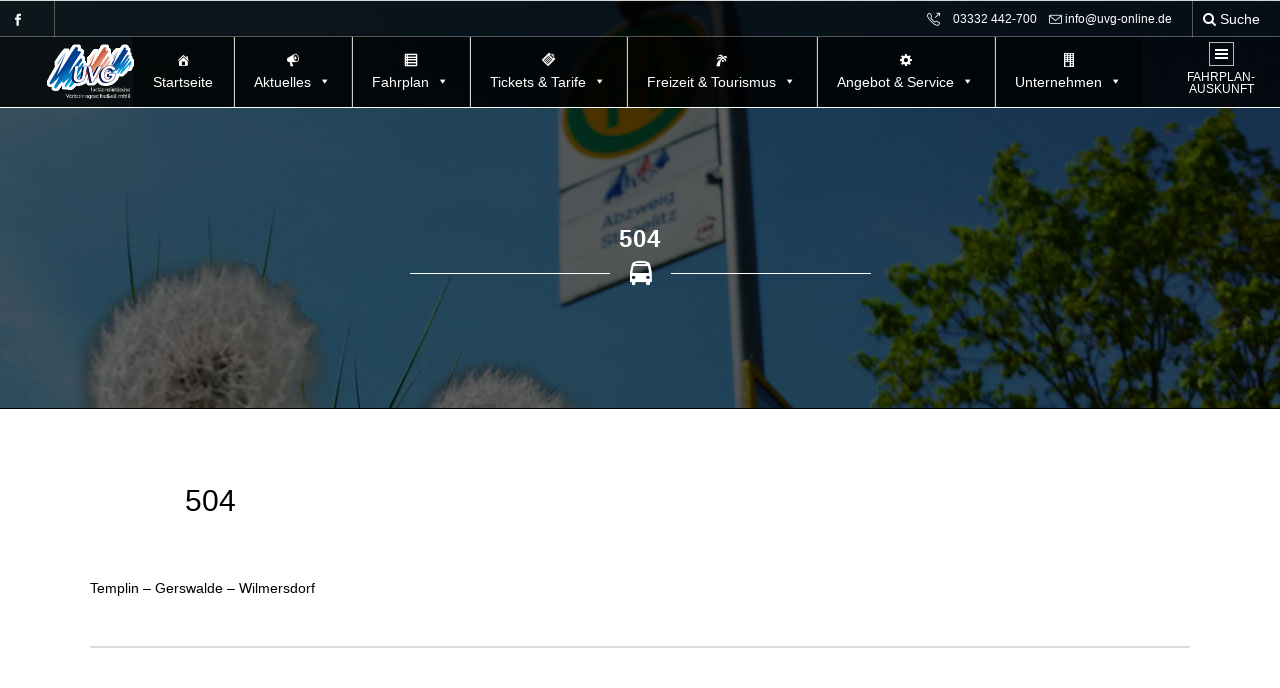

--- FILE ---
content_type: text/html; charset=UTF-8
request_url: https://uvg-online.com/504-2/
body_size: 18390
content:
<!DOCTYPE html>
<html lang="de">
<head>
    
    	
							<meta name="description" content="Uckermärkische Verkehrsgesellschaft mbH Wir bewegen Sie von A nach B">
			
							<meta name="keywords" content="verkehr, Verkehr, Personennahverkehr, Fahrzeuge, Busse, Fahrscheine, Fahrschein, Bus fahren, ÖPNV, biberbahn, erlebnisbus, event, eventticket, pvg mbh, pvg, velobus, rufbus, fahrradticket, einzelfahrschein, monatskarte, tarife, ast, wir bewegen sie, angermünde, schwedt, gartz, kraftverkehr, citaro, integro, sprinter, marketing, kontrolleure, vorne einsteigen, bvg, vbb, bbg, vgu, uvg">
			
        <meta charset="UTF-8" />
        
        <link rel="profile" href="http://gmpg.org/xfn/11" />
        <link rel="pingback" href="https://uvg-online.com/xmlrpc.php" />

		
	            <meta name="viewport" content="width=device-width,initial-scale=1,user-scalable=no">
        
	<title>504 &#8211; Uckermärkische Verkehrsgesellschaft mbH</title>
<meta name='robots' content='max-image-preview:large' />
	<style>img:is([sizes="auto" i], [sizes^="auto," i]) { contain-intrinsic-size: 3000px 1500px }</style>
	<link rel='dns-prefetch' href='//maps.googleapis.com' />
<link rel="alternate" type="application/rss+xml" title="Uckermärkische Verkehrsgesellschaft mbH &raquo; Feed" href="https://uvg-online.com/feed/" />
<link rel="alternate" type="application/rss+xml" title="Uckermärkische Verkehrsgesellschaft mbH &raquo; Kommentar-Feed" href="https://uvg-online.com/comments/feed/" />
<script type="text/javascript">
/* <![CDATA[ */
window._wpemojiSettings = {"baseUrl":"https:\/\/s.w.org\/images\/core\/emoji\/16.0.1\/72x72\/","ext":".png","svgUrl":"https:\/\/s.w.org\/images\/core\/emoji\/16.0.1\/svg\/","svgExt":".svg","source":{"concatemoji":"https:\/\/uvg-online.com\/wp-includes\/js\/wp-emoji-release.min.js?ver=6.8.3"}};
/*! This file is auto-generated */
!function(s,n){var o,i,e;function c(e){try{var t={supportTests:e,timestamp:(new Date).valueOf()};sessionStorage.setItem(o,JSON.stringify(t))}catch(e){}}function p(e,t,n){e.clearRect(0,0,e.canvas.width,e.canvas.height),e.fillText(t,0,0);var t=new Uint32Array(e.getImageData(0,0,e.canvas.width,e.canvas.height).data),a=(e.clearRect(0,0,e.canvas.width,e.canvas.height),e.fillText(n,0,0),new Uint32Array(e.getImageData(0,0,e.canvas.width,e.canvas.height).data));return t.every(function(e,t){return e===a[t]})}function u(e,t){e.clearRect(0,0,e.canvas.width,e.canvas.height),e.fillText(t,0,0);for(var n=e.getImageData(16,16,1,1),a=0;a<n.data.length;a++)if(0!==n.data[a])return!1;return!0}function f(e,t,n,a){switch(t){case"flag":return n(e,"\ud83c\udff3\ufe0f\u200d\u26a7\ufe0f","\ud83c\udff3\ufe0f\u200b\u26a7\ufe0f")?!1:!n(e,"\ud83c\udde8\ud83c\uddf6","\ud83c\udde8\u200b\ud83c\uddf6")&&!n(e,"\ud83c\udff4\udb40\udc67\udb40\udc62\udb40\udc65\udb40\udc6e\udb40\udc67\udb40\udc7f","\ud83c\udff4\u200b\udb40\udc67\u200b\udb40\udc62\u200b\udb40\udc65\u200b\udb40\udc6e\u200b\udb40\udc67\u200b\udb40\udc7f");case"emoji":return!a(e,"\ud83e\udedf")}return!1}function g(e,t,n,a){var r="undefined"!=typeof WorkerGlobalScope&&self instanceof WorkerGlobalScope?new OffscreenCanvas(300,150):s.createElement("canvas"),o=r.getContext("2d",{willReadFrequently:!0}),i=(o.textBaseline="top",o.font="600 32px Arial",{});return e.forEach(function(e){i[e]=t(o,e,n,a)}),i}function t(e){var t=s.createElement("script");t.src=e,t.defer=!0,s.head.appendChild(t)}"undefined"!=typeof Promise&&(o="wpEmojiSettingsSupports",i=["flag","emoji"],n.supports={everything:!0,everythingExceptFlag:!0},e=new Promise(function(e){s.addEventListener("DOMContentLoaded",e,{once:!0})}),new Promise(function(t){var n=function(){try{var e=JSON.parse(sessionStorage.getItem(o));if("object"==typeof e&&"number"==typeof e.timestamp&&(new Date).valueOf()<e.timestamp+604800&&"object"==typeof e.supportTests)return e.supportTests}catch(e){}return null}();if(!n){if("undefined"!=typeof Worker&&"undefined"!=typeof OffscreenCanvas&&"undefined"!=typeof URL&&URL.createObjectURL&&"undefined"!=typeof Blob)try{var e="postMessage("+g.toString()+"("+[JSON.stringify(i),f.toString(),p.toString(),u.toString()].join(",")+"));",a=new Blob([e],{type:"text/javascript"}),r=new Worker(URL.createObjectURL(a),{name:"wpTestEmojiSupports"});return void(r.onmessage=function(e){c(n=e.data),r.terminate(),t(n)})}catch(e){}c(n=g(i,f,p,u))}t(n)}).then(function(e){for(var t in e)n.supports[t]=e[t],n.supports.everything=n.supports.everything&&n.supports[t],"flag"!==t&&(n.supports.everythingExceptFlag=n.supports.everythingExceptFlag&&n.supports[t]);n.supports.everythingExceptFlag=n.supports.everythingExceptFlag&&!n.supports.flag,n.DOMReady=!1,n.readyCallback=function(){n.DOMReady=!0}}).then(function(){return e}).then(function(){var e;n.supports.everything||(n.readyCallback(),(e=n.source||{}).concatemoji?t(e.concatemoji):e.wpemoji&&e.twemoji&&(t(e.twemoji),t(e.wpemoji)))}))}((window,document),window._wpemojiSettings);
/* ]]> */
</script>
<link rel='stylesheet' id='dashicons-css' href='https://uvg-online.com/wp-includes/css/dashicons.min.css?ver=6.8.3' type='text/css' media='all' />
<link rel='stylesheet' id='admin-bar-css' href='https://uvg-online.com/wp-includes/css/admin-bar.min.css?ver=6.8.3' type='text/css' media='all' />
<style id='admin-bar-inline-css' type='text/css'>

		@media screen { html { margin-top: 32px !important; } }
		@media screen and ( max-width: 782px ) { html { margin-top: 46px !important; } }
	
@media print { #wpadminbar { display:none; } }
</style>
<link rel='stylesheet' id='pt-cv-public-style-css' href='https://uvg-online.com/wp-content/plugins/content-views-query-and-display-post-page/public/assets/css/cv.css?ver=4.2.1' type='text/css' media='all' />
<link rel='stylesheet' id='pt-cv-public-pro-style-css' href='https://uvg-online.com/wp-content/plugins/pt-content-views-pro/public/assets/css/cvpro.min.css?ver=7.2.2' type='text/css' media='all' />
<link rel='stylesheet' id='layerslider-css' href='https://uvg-online.com/wp-content/plugins/LayerSlider/assets/static/layerslider/css/layerslider.css?ver=8.1.2' type='text/css' media='all' />
<style id='wp-emoji-styles-inline-css' type='text/css'>

	img.wp-smiley, img.emoji {
		display: inline !important;
		border: none !important;
		box-shadow: none !important;
		height: 1em !important;
		width: 1em !important;
		margin: 0 0.07em !important;
		vertical-align: -0.1em !important;
		background: none !important;
		padding: 0 !important;
	}
</style>
<link rel='stylesheet' id='wp-block-library-css' href='https://uvg-online.com/wp-includes/css/dist/block-library/style.min.css?ver=6.8.3' type='text/css' media='all' />
<style id='classic-theme-styles-inline-css' type='text/css'>
/*! This file is auto-generated */
.wp-block-button__link{color:#fff;background-color:#32373c;border-radius:9999px;box-shadow:none;text-decoration:none;padding:calc(.667em + 2px) calc(1.333em + 2px);font-size:1.125em}.wp-block-file__button{background:#32373c;color:#fff;text-decoration:none}
</style>
<style id='bp-login-form-style-inline-css' type='text/css'>
.widget_bp_core_login_widget .bp-login-widget-user-avatar{float:left}.widget_bp_core_login_widget .bp-login-widget-user-links{margin-left:70px}#bp-login-widget-form label{display:block;font-weight:600;margin:15px 0 5px;width:auto}#bp-login-widget-form input[type=password],#bp-login-widget-form input[type=text]{background-color:#fafafa;border:1px solid #d6d6d6;border-radius:0;font:inherit;font-size:100%;padding:.5em;width:100%}#bp-login-widget-form .bp-login-widget-register-link,#bp-login-widget-form .login-submit{display:inline;width:-moz-fit-content;width:fit-content}#bp-login-widget-form .bp-login-widget-register-link{margin-left:1em}#bp-login-widget-form .bp-login-widget-register-link a{filter:invert(1)}#bp-login-widget-form .bp-login-widget-pwd-link{font-size:80%}

</style>
<style id='bp-primary-nav-style-inline-css' type='text/css'>
.buddypress_object_nav .bp-navs{background:#0000;clear:both;overflow:hidden}.buddypress_object_nav .bp-navs ul{margin:0;padding:0}.buddypress_object_nav .bp-navs ul li{list-style:none;margin:0}.buddypress_object_nav .bp-navs ul li a,.buddypress_object_nav .bp-navs ul li span{border:0;display:block;padding:5px 10px;text-decoration:none}.buddypress_object_nav .bp-navs ul li .count{background:#eaeaea;border:1px solid #ccc;border-radius:50%;color:#555;display:inline-block;font-size:12px;margin-left:2px;padding:3px 6px;text-align:center;vertical-align:middle}.buddypress_object_nav .bp-navs ul li a .count:empty{display:none}.buddypress_object_nav .bp-navs ul li.last select{max-width:185px}.buddypress_object_nav .bp-navs ul li.current a,.buddypress_object_nav .bp-navs ul li.selected a{color:#333;opacity:1}.buddypress_object_nav .bp-navs ul li.current a .count,.buddypress_object_nav .bp-navs ul li.selected a .count{background-color:#fff}.buddypress_object_nav .bp-navs ul li.dynamic a .count,.buddypress_object_nav .bp-navs ul li.dynamic.current a .count,.buddypress_object_nav .bp-navs ul li.dynamic.selected a .count{background-color:#5087e5;border:0;color:#fafafa}.buddypress_object_nav .bp-navs ul li.dynamic a:hover .count{background-color:#5087e5;border:0;color:#fff}.buddypress_object_nav .main-navs.dir-navs{margin-bottom:20px}.buddypress_object_nav .bp-navs.group-create-links ul li.current a{text-align:center}.buddypress_object_nav .bp-navs.group-create-links ul li:not(.current),.buddypress_object_nav .bp-navs.group-create-links ul li:not(.current) a{color:#767676}.buddypress_object_nav .bp-navs.group-create-links ul li:not(.current) a:focus,.buddypress_object_nav .bp-navs.group-create-links ul li:not(.current) a:hover{background:none;color:#555}.buddypress_object_nav .bp-navs.group-create-links ul li:not(.current) a[disabled]:focus,.buddypress_object_nav .bp-navs.group-create-links ul li:not(.current) a[disabled]:hover{color:#767676}

</style>
<style id='bp-member-style-inline-css' type='text/css'>
[data-type="bp/member"] input.components-placeholder__input{border:1px solid #757575;border-radius:2px;flex:1 1 auto;padding:6px 8px}.bp-block-member{position:relative}.bp-block-member .member-content{display:flex}.bp-block-member .user-nicename{display:block}.bp-block-member .user-nicename a{border:none;color:currentColor;text-decoration:none}.bp-block-member .bp-profile-button{width:100%}.bp-block-member .bp-profile-button a.button{bottom:10px;display:inline-block;margin:18px 0 0;position:absolute;right:0}.bp-block-member.has-cover .item-header-avatar,.bp-block-member.has-cover .member-content,.bp-block-member.has-cover .member-description{z-index:2}.bp-block-member.has-cover .member-content,.bp-block-member.has-cover .member-description{padding-top:75px}.bp-block-member.has-cover .bp-member-cover-image{background-color:#c5c5c5;background-position:top;background-repeat:no-repeat;background-size:cover;border:0;display:block;height:150px;left:0;margin:0;padding:0;position:absolute;top:0;width:100%;z-index:1}.bp-block-member img.avatar{height:auto;width:auto}.bp-block-member.avatar-none .item-header-avatar{display:none}.bp-block-member.avatar-none.has-cover{min-height:200px}.bp-block-member.avatar-full{min-height:150px}.bp-block-member.avatar-full .item-header-avatar{width:180px}.bp-block-member.avatar-thumb .member-content{align-items:center;min-height:50px}.bp-block-member.avatar-thumb .item-header-avatar{width:70px}.bp-block-member.avatar-full.has-cover{min-height:300px}.bp-block-member.avatar-full.has-cover .item-header-avatar{width:200px}.bp-block-member.avatar-full.has-cover img.avatar{background:#fffc;border:2px solid #fff;margin-left:20px}.bp-block-member.avatar-thumb.has-cover .item-header-avatar{padding-top:75px}.entry .entry-content .bp-block-member .user-nicename a{border:none;color:currentColor;text-decoration:none}

</style>
<style id='bp-members-style-inline-css' type='text/css'>
[data-type="bp/members"] .components-placeholder.is-appender{min-height:0}[data-type="bp/members"] .components-placeholder.is-appender .components-placeholder__label:empty{display:none}[data-type="bp/members"] .components-placeholder input.components-placeholder__input{border:1px solid #757575;border-radius:2px;flex:1 1 auto;padding:6px 8px}[data-type="bp/members"].avatar-none .member-description{width:calc(100% - 44px)}[data-type="bp/members"].avatar-full .member-description{width:calc(100% - 224px)}[data-type="bp/members"].avatar-thumb .member-description{width:calc(100% - 114px)}[data-type="bp/members"] .member-content{position:relative}[data-type="bp/members"] .member-content .is-right{position:absolute;right:2px;top:2px}[data-type="bp/members"] .columns-2 .member-content .member-description,[data-type="bp/members"] .columns-3 .member-content .member-description,[data-type="bp/members"] .columns-4 .member-content .member-description{padding-left:44px;width:calc(100% - 44px)}[data-type="bp/members"] .columns-3 .is-right{right:-10px}[data-type="bp/members"] .columns-4 .is-right{right:-50px}.bp-block-members.is-grid{display:flex;flex-wrap:wrap;padding:0}.bp-block-members.is-grid .member-content{margin:0 1.25em 1.25em 0;width:100%}@media(min-width:600px){.bp-block-members.columns-2 .member-content{width:calc(50% - .625em)}.bp-block-members.columns-2 .member-content:nth-child(2n){margin-right:0}.bp-block-members.columns-3 .member-content{width:calc(33.33333% - .83333em)}.bp-block-members.columns-3 .member-content:nth-child(3n){margin-right:0}.bp-block-members.columns-4 .member-content{width:calc(25% - .9375em)}.bp-block-members.columns-4 .member-content:nth-child(4n){margin-right:0}}.bp-block-members .member-content{display:flex;flex-direction:column;padding-bottom:1em;text-align:center}.bp-block-members .member-content .item-header-avatar,.bp-block-members .member-content .member-description{width:100%}.bp-block-members .member-content .item-header-avatar{margin:0 auto}.bp-block-members .member-content .item-header-avatar img.avatar{display:inline-block}@media(min-width:600px){.bp-block-members .member-content{flex-direction:row;text-align:left}.bp-block-members .member-content .item-header-avatar,.bp-block-members .member-content .member-description{width:auto}.bp-block-members .member-content .item-header-avatar{margin:0}}.bp-block-members .member-content .user-nicename{display:block}.bp-block-members .member-content .user-nicename a{border:none;color:currentColor;text-decoration:none}.bp-block-members .member-content time{color:#767676;display:block;font-size:80%}.bp-block-members.avatar-none .item-header-avatar{display:none}.bp-block-members.avatar-full{min-height:190px}.bp-block-members.avatar-full .item-header-avatar{width:180px}.bp-block-members.avatar-thumb .member-content{min-height:80px}.bp-block-members.avatar-thumb .item-header-avatar{width:70px}.bp-block-members.columns-2 .member-content,.bp-block-members.columns-3 .member-content,.bp-block-members.columns-4 .member-content{display:block;text-align:center}.bp-block-members.columns-2 .member-content .item-header-avatar,.bp-block-members.columns-3 .member-content .item-header-avatar,.bp-block-members.columns-4 .member-content .item-header-avatar{margin:0 auto}.bp-block-members img.avatar{height:auto;max-width:-moz-fit-content;max-width:fit-content;width:auto}.bp-block-members .member-content.has-activity{align-items:center}.bp-block-members .member-content.has-activity .item-header-avatar{padding-right:1em}.bp-block-members .member-content.has-activity .wp-block-quote{margin-bottom:0;text-align:left}.bp-block-members .member-content.has-activity .wp-block-quote cite a,.entry .entry-content .bp-block-members .user-nicename a{border:none;color:currentColor;text-decoration:none}

</style>
<style id='bp-dynamic-members-style-inline-css' type='text/css'>
.bp-dynamic-block-container .item-options{font-size:.5em;margin:0 0 1em;padding:1em 0}.bp-dynamic-block-container .item-options a.selected{font-weight:600}.bp-dynamic-block-container ul.item-list{list-style:none;margin:1em 0;padding-left:0}.bp-dynamic-block-container ul.item-list li{margin-bottom:1em}.bp-dynamic-block-container ul.item-list li:after,.bp-dynamic-block-container ul.item-list li:before{content:" ";display:table}.bp-dynamic-block-container ul.item-list li:after{clear:both}.bp-dynamic-block-container ul.item-list li .item-avatar{float:left;width:60px}.bp-dynamic-block-container ul.item-list li .item{margin-left:70px}

</style>
<style id='bp-online-members-style-inline-css' type='text/css'>
.widget_bp_core_whos_online_widget .avatar-block,[data-type="bp/online-members"] .avatar-block{display:flex;flex-flow:row wrap}.widget_bp_core_whos_online_widget .avatar-block img,[data-type="bp/online-members"] .avatar-block img{margin:.5em}

</style>
<style id='bp-active-members-style-inline-css' type='text/css'>
.widget_bp_core_recently_active_widget .avatar-block,[data-type="bp/active-members"] .avatar-block{display:flex;flex-flow:row wrap}.widget_bp_core_recently_active_widget .avatar-block img,[data-type="bp/active-members"] .avatar-block img{margin:.5em}

</style>
<style id='bp-latest-activities-style-inline-css' type='text/css'>
.bp-latest-activities .components-flex.components-select-control select[multiple]{height:auto;padding:0 8px}.bp-latest-activities .components-flex.components-select-control select[multiple]+.components-input-control__suffix svg{display:none}.bp-latest-activities-block a,.entry .entry-content .bp-latest-activities-block a{border:none;text-decoration:none}.bp-latest-activities-block .activity-list.item-list blockquote{border:none;padding:0}.bp-latest-activities-block .activity-list.item-list blockquote .activity-item:not(.mini){box-shadow:1px 0 4px #00000026;padding:0 1em;position:relative}.bp-latest-activities-block .activity-list.item-list blockquote .activity-item:not(.mini):after,.bp-latest-activities-block .activity-list.item-list blockquote .activity-item:not(.mini):before{border-color:#0000;border-style:solid;content:"";display:block;height:0;left:15px;position:absolute;width:0}.bp-latest-activities-block .activity-list.item-list blockquote .activity-item:not(.mini):before{border-top-color:#00000026;border-width:9px;bottom:-18px;left:14px}.bp-latest-activities-block .activity-list.item-list blockquote .activity-item:not(.mini):after{border-top-color:#fff;border-width:8px;bottom:-16px}.bp-latest-activities-block .activity-list.item-list blockquote .activity-item.mini .avatar{display:inline-block;height:20px;margin-right:2px;vertical-align:middle;width:20px}.bp-latest-activities-block .activity-list.item-list footer{align-items:center;display:flex}.bp-latest-activities-block .activity-list.item-list footer img.avatar{border:none;display:inline-block;margin-right:.5em}.bp-latest-activities-block .activity-list.item-list footer .activity-time-since{font-size:90%}.bp-latest-activities-block .widget-error{border-left:4px solid #0b80a4;box-shadow:1px 0 4px #00000026}.bp-latest-activities-block .widget-error p{padding:0 1em}

</style>
<style id='global-styles-inline-css' type='text/css'>
:root{--wp--preset--aspect-ratio--square: 1;--wp--preset--aspect-ratio--4-3: 4/3;--wp--preset--aspect-ratio--3-4: 3/4;--wp--preset--aspect-ratio--3-2: 3/2;--wp--preset--aspect-ratio--2-3: 2/3;--wp--preset--aspect-ratio--16-9: 16/9;--wp--preset--aspect-ratio--9-16: 9/16;--wp--preset--color--black: #000000;--wp--preset--color--cyan-bluish-gray: #abb8c3;--wp--preset--color--white: #ffffff;--wp--preset--color--pale-pink: #f78da7;--wp--preset--color--vivid-red: #cf2e2e;--wp--preset--color--luminous-vivid-orange: #ff6900;--wp--preset--color--luminous-vivid-amber: #fcb900;--wp--preset--color--light-green-cyan: #7bdcb5;--wp--preset--color--vivid-green-cyan: #00d084;--wp--preset--color--pale-cyan-blue: #8ed1fc;--wp--preset--color--vivid-cyan-blue: #0693e3;--wp--preset--color--vivid-purple: #9b51e0;--wp--preset--gradient--vivid-cyan-blue-to-vivid-purple: linear-gradient(135deg,rgba(6,147,227,1) 0%,rgb(155,81,224) 100%);--wp--preset--gradient--light-green-cyan-to-vivid-green-cyan: linear-gradient(135deg,rgb(122,220,180) 0%,rgb(0,208,130) 100%);--wp--preset--gradient--luminous-vivid-amber-to-luminous-vivid-orange: linear-gradient(135deg,rgba(252,185,0,1) 0%,rgba(255,105,0,1) 100%);--wp--preset--gradient--luminous-vivid-orange-to-vivid-red: linear-gradient(135deg,rgba(255,105,0,1) 0%,rgb(207,46,46) 100%);--wp--preset--gradient--very-light-gray-to-cyan-bluish-gray: linear-gradient(135deg,rgb(238,238,238) 0%,rgb(169,184,195) 100%);--wp--preset--gradient--cool-to-warm-spectrum: linear-gradient(135deg,rgb(74,234,220) 0%,rgb(151,120,209) 20%,rgb(207,42,186) 40%,rgb(238,44,130) 60%,rgb(251,105,98) 80%,rgb(254,248,76) 100%);--wp--preset--gradient--blush-light-purple: linear-gradient(135deg,rgb(255,206,236) 0%,rgb(152,150,240) 100%);--wp--preset--gradient--blush-bordeaux: linear-gradient(135deg,rgb(254,205,165) 0%,rgb(254,45,45) 50%,rgb(107,0,62) 100%);--wp--preset--gradient--luminous-dusk: linear-gradient(135deg,rgb(255,203,112) 0%,rgb(199,81,192) 50%,rgb(65,88,208) 100%);--wp--preset--gradient--pale-ocean: linear-gradient(135deg,rgb(255,245,203) 0%,rgb(182,227,212) 50%,rgb(51,167,181) 100%);--wp--preset--gradient--electric-grass: linear-gradient(135deg,rgb(202,248,128) 0%,rgb(113,206,126) 100%);--wp--preset--gradient--midnight: linear-gradient(135deg,rgb(2,3,129) 0%,rgb(40,116,252) 100%);--wp--preset--font-size--small: 13px;--wp--preset--font-size--medium: 20px;--wp--preset--font-size--large: 36px;--wp--preset--font-size--x-large: 42px;--wp--preset--spacing--20: 0.44rem;--wp--preset--spacing--30: 0.67rem;--wp--preset--spacing--40: 1rem;--wp--preset--spacing--50: 1.5rem;--wp--preset--spacing--60: 2.25rem;--wp--preset--spacing--70: 3.38rem;--wp--preset--spacing--80: 5.06rem;--wp--preset--shadow--natural: 6px 6px 9px rgba(0, 0, 0, 0.2);--wp--preset--shadow--deep: 12px 12px 50px rgba(0, 0, 0, 0.4);--wp--preset--shadow--sharp: 6px 6px 0px rgba(0, 0, 0, 0.2);--wp--preset--shadow--outlined: 6px 6px 0px -3px rgba(255, 255, 255, 1), 6px 6px rgba(0, 0, 0, 1);--wp--preset--shadow--crisp: 6px 6px 0px rgba(0, 0, 0, 1);}:where(.is-layout-flex){gap: 0.5em;}:where(.is-layout-grid){gap: 0.5em;}body .is-layout-flex{display: flex;}.is-layout-flex{flex-wrap: wrap;align-items: center;}.is-layout-flex > :is(*, div){margin: 0;}body .is-layout-grid{display: grid;}.is-layout-grid > :is(*, div){margin: 0;}:where(.wp-block-columns.is-layout-flex){gap: 2em;}:where(.wp-block-columns.is-layout-grid){gap: 2em;}:where(.wp-block-post-template.is-layout-flex){gap: 1.25em;}:where(.wp-block-post-template.is-layout-grid){gap: 1.25em;}.has-black-color{color: var(--wp--preset--color--black) !important;}.has-cyan-bluish-gray-color{color: var(--wp--preset--color--cyan-bluish-gray) !important;}.has-white-color{color: var(--wp--preset--color--white) !important;}.has-pale-pink-color{color: var(--wp--preset--color--pale-pink) !important;}.has-vivid-red-color{color: var(--wp--preset--color--vivid-red) !important;}.has-luminous-vivid-orange-color{color: var(--wp--preset--color--luminous-vivid-orange) !important;}.has-luminous-vivid-amber-color{color: var(--wp--preset--color--luminous-vivid-amber) !important;}.has-light-green-cyan-color{color: var(--wp--preset--color--light-green-cyan) !important;}.has-vivid-green-cyan-color{color: var(--wp--preset--color--vivid-green-cyan) !important;}.has-pale-cyan-blue-color{color: var(--wp--preset--color--pale-cyan-blue) !important;}.has-vivid-cyan-blue-color{color: var(--wp--preset--color--vivid-cyan-blue) !important;}.has-vivid-purple-color{color: var(--wp--preset--color--vivid-purple) !important;}.has-black-background-color{background-color: var(--wp--preset--color--black) !important;}.has-cyan-bluish-gray-background-color{background-color: var(--wp--preset--color--cyan-bluish-gray) !important;}.has-white-background-color{background-color: var(--wp--preset--color--white) !important;}.has-pale-pink-background-color{background-color: var(--wp--preset--color--pale-pink) !important;}.has-vivid-red-background-color{background-color: var(--wp--preset--color--vivid-red) !important;}.has-luminous-vivid-orange-background-color{background-color: var(--wp--preset--color--luminous-vivid-orange) !important;}.has-luminous-vivid-amber-background-color{background-color: var(--wp--preset--color--luminous-vivid-amber) !important;}.has-light-green-cyan-background-color{background-color: var(--wp--preset--color--light-green-cyan) !important;}.has-vivid-green-cyan-background-color{background-color: var(--wp--preset--color--vivid-green-cyan) !important;}.has-pale-cyan-blue-background-color{background-color: var(--wp--preset--color--pale-cyan-blue) !important;}.has-vivid-cyan-blue-background-color{background-color: var(--wp--preset--color--vivid-cyan-blue) !important;}.has-vivid-purple-background-color{background-color: var(--wp--preset--color--vivid-purple) !important;}.has-black-border-color{border-color: var(--wp--preset--color--black) !important;}.has-cyan-bluish-gray-border-color{border-color: var(--wp--preset--color--cyan-bluish-gray) !important;}.has-white-border-color{border-color: var(--wp--preset--color--white) !important;}.has-pale-pink-border-color{border-color: var(--wp--preset--color--pale-pink) !important;}.has-vivid-red-border-color{border-color: var(--wp--preset--color--vivid-red) !important;}.has-luminous-vivid-orange-border-color{border-color: var(--wp--preset--color--luminous-vivid-orange) !important;}.has-luminous-vivid-amber-border-color{border-color: var(--wp--preset--color--luminous-vivid-amber) !important;}.has-light-green-cyan-border-color{border-color: var(--wp--preset--color--light-green-cyan) !important;}.has-vivid-green-cyan-border-color{border-color: var(--wp--preset--color--vivid-green-cyan) !important;}.has-pale-cyan-blue-border-color{border-color: var(--wp--preset--color--pale-cyan-blue) !important;}.has-vivid-cyan-blue-border-color{border-color: var(--wp--preset--color--vivid-cyan-blue) !important;}.has-vivid-purple-border-color{border-color: var(--wp--preset--color--vivid-purple) !important;}.has-vivid-cyan-blue-to-vivid-purple-gradient-background{background: var(--wp--preset--gradient--vivid-cyan-blue-to-vivid-purple) !important;}.has-light-green-cyan-to-vivid-green-cyan-gradient-background{background: var(--wp--preset--gradient--light-green-cyan-to-vivid-green-cyan) !important;}.has-luminous-vivid-amber-to-luminous-vivid-orange-gradient-background{background: var(--wp--preset--gradient--luminous-vivid-amber-to-luminous-vivid-orange) !important;}.has-luminous-vivid-orange-to-vivid-red-gradient-background{background: var(--wp--preset--gradient--luminous-vivid-orange-to-vivid-red) !important;}.has-very-light-gray-to-cyan-bluish-gray-gradient-background{background: var(--wp--preset--gradient--very-light-gray-to-cyan-bluish-gray) !important;}.has-cool-to-warm-spectrum-gradient-background{background: var(--wp--preset--gradient--cool-to-warm-spectrum) !important;}.has-blush-light-purple-gradient-background{background: var(--wp--preset--gradient--blush-light-purple) !important;}.has-blush-bordeaux-gradient-background{background: var(--wp--preset--gradient--blush-bordeaux) !important;}.has-luminous-dusk-gradient-background{background: var(--wp--preset--gradient--luminous-dusk) !important;}.has-pale-ocean-gradient-background{background: var(--wp--preset--gradient--pale-ocean) !important;}.has-electric-grass-gradient-background{background: var(--wp--preset--gradient--electric-grass) !important;}.has-midnight-gradient-background{background: var(--wp--preset--gradient--midnight) !important;}.has-small-font-size{font-size: var(--wp--preset--font-size--small) !important;}.has-medium-font-size{font-size: var(--wp--preset--font-size--medium) !important;}.has-large-font-size{font-size: var(--wp--preset--font-size--large) !important;}.has-x-large-font-size{font-size: var(--wp--preset--font-size--x-large) !important;}
:where(.wp-block-post-template.is-layout-flex){gap: 1.25em;}:where(.wp-block-post-template.is-layout-grid){gap: 1.25em;}
:where(.wp-block-columns.is-layout-flex){gap: 2em;}:where(.wp-block-columns.is-layout-grid){gap: 2em;}
:root :where(.wp-block-pullquote){font-size: 1.5em;line-height: 1.6;}
</style>
<link rel='stylesheet' id='bbp-default-css' href='https://uvg-online.com/wp-content/plugins/bbpress/templates/default/css/bbpress.min.css?ver=2.6.14' type='text/css' media='all' />
<link rel='stylesheet' id='bp-admin-bar-css' href='https://uvg-online.com/wp-content/plugins/buddypress/bp-core/css/admin-bar.min.css?ver=14.4.0' type='text/css' media='all' />
<link rel='stylesheet' id='contact-form-7-css' href='https://uvg-online.com/wp-content/plugins/contact-form-7/includes/css/styles.css?ver=6.1.4' type='text/css' media='all' />
<link rel='stylesheet' id='megamenu-css' href='https://uvg-online.com/wp-content/uploads/maxmegamenu/style.css?ver=a265b9' type='text/css' media='all' />
<link rel='stylesheet' id='eltd_moose_default_style-css' href='https://uvg-online.com/wp-content/themes/moose/style.css?ver=6.8.3' type='text/css' media='all' />
<link rel='stylesheet' id='eltd_moose_stylesheet-css' href='https://uvg-online.com/wp-content/themes/moose/css/stylesheet.min.css?ver=6.8.3' type='text/css' media='all' />
<link rel='stylesheet' id='eltd_moose_print_stylesheet-css' href='https://uvg-online.com/wp-content/themes/moose/css/print.css?ver=6.8.3' type='text/css' media='all' />
<link rel='stylesheet' id='eltd_moose_blog-css' href='https://uvg-online.com/wp-content/themes/moose/css/blog.min.css?ver=6.8.3' type='text/css' media='all' />
<link rel='stylesheet' id='eltd_moose_font_awesome-css' href='https://uvg-online.com/wp-content/themes/moose/css/font-awesome/css/font-awesome.min.css?ver=6.8.3' type='text/css' media='all' />
<link rel='stylesheet' id='eltd_moose_font_elegant-css' href='https://uvg-online.com/wp-content/themes/moose/css/elegant-icons/style.min.css?ver=6.8.3' type='text/css' media='all' />
<link rel='stylesheet' id='eltd_moose_ion_icons-css' href='https://uvg-online.com/wp-content/themes/moose/css/ion-icons/css/ionicons.min.css?ver=6.8.3' type='text/css' media='all' />
<link rel='stylesheet' id='eltd_moose_linea_icons-css' href='https://uvg-online.com/wp-content/themes/moose/css/linea-icons/style.css?ver=6.8.3' type='text/css' media='all' />
<link rel='stylesheet' id='eltd_moose_simple_line_icons-css' href='https://uvg-online.com/wp-content/themes/moose/css/simple-line-icons/simple-line-icons.css?ver=6.8.3' type='text/css' media='all' />
<link rel='stylesheet' id='eltd_moose_dripicons-css' href='https://uvg-online.com/wp-content/themes/moose/css/dripicons/dripicons.css?ver=6.8.3' type='text/css' media='all' />
<link rel='stylesheet' id='eltd_moose_responsive-css' href='https://uvg-online.com/wp-content/themes/moose/css/responsive.min.css?ver=6.8.3' type='text/css' media='all' />
<link rel='stylesheet' id='eltd_moose_style_dynamic_responsive-css' href='https://uvg-online.com/wp-content/themes/moose/css/style_dynamic_responsive.css?ver=1751467409' type='text/css' media='all' />
<link rel='stylesheet' id='eltd_moose_style_dynamic-css' href='https://uvg-online.com/wp-content/themes/moose/css/style_dynamic.css?ver=1751467409' type='text/css' media='all' />
<link rel='stylesheet' id='js_composer_front-css' href='https://uvg-online.com/wp-content/plugins/js_composer/assets/css/js_composer.min.css?ver=8.7.2' type='text/css' media='all' />
<link rel='stylesheet' id='eltd_moose_custom_css-css' href='https://uvg-online.com/wp-content/themes/moose/css/custom_css.css?ver=1751467409' type='text/css' media='all' />
<link rel='stylesheet' id='eltd_moose_mac_stylesheet-css' href='https://uvg-online.com/wp-content/themes/moose/css/mac_stylesheet.css?ver=6.8.3' type='text/css' media='all' />
<link rel='stylesheet' id='eltd_moose_webkit-css' href='https://uvg-online.com/wp-content/themes/moose/css/webkit_stylesheet.css?ver=6.8.3' type='text/css' media='all' />
<link rel='stylesheet' id='drgf-admin-css' href='https://uvg-online.com/wp-content/plugins/disable-remove-google-fonts/admin/style.css?ver=1.8.2' type='text/css' media='all' />
<link rel='stylesheet' id='tablepress-default-css' href='https://uvg-online.com/wp-content/tablepress-combined.min.css?ver=55' type='text/css' media='all' />
<link rel='stylesheet' id='childstyle-css' href='https://uvg-online.com/wp-content/themes/moose-child/style.css?ver=6.8.3' type='text/css' media='all' />
<link rel='stylesheet' id='cf7cf-style-css' href='https://uvg-online.com/wp-content/plugins/cf7-conditional-fields/style.css?ver=2.6.7' type='text/css' media='all' />
<script type="text/javascript" src="https://uvg-online.com/wp-content/plugins/enable-jquery-migrate-helper/js/jquery/jquery-1.12.4-wp.js?ver=1.12.4-wp" id="jquery-core-js"></script>
<script type="text/javascript" src="https://uvg-online.com/wp-content/plugins/enable-jquery-migrate-helper/js/jquery-migrate/jquery-migrate-1.4.1-wp.js?ver=1.4.1-wp" id="jquery-migrate-js"></script>
<script type="text/javascript" id="layerslider-utils-js-extra">
/* <![CDATA[ */
var LS_Meta = {"v":"8.1.2","fixGSAP":"1"};
/* ]]> */
</script>
<script type="text/javascript" src="https://uvg-online.com/wp-content/plugins/LayerSlider/assets/static/layerslider/js/layerslider.utils.js?ver=8.1.2" id="layerslider-utils-js"></script>
<script type="text/javascript" src="https://uvg-online.com/wp-content/plugins/LayerSlider/assets/static/layerslider/js/layerslider.kreaturamedia.jquery.js?ver=8.1.2" id="layerslider-js"></script>
<script type="text/javascript" src="https://uvg-online.com/wp-content/plugins/LayerSlider/assets/static/layerslider/js/layerslider.transitions.js?ver=8.1.2" id="layerslider-transitions-js"></script>
<script></script><meta name="generator" content="Powered by LayerSlider 8.1.2 - Build Heros, Sliders, and Popups. Create Animations and Beautiful, Rich Web Content as Easy as Never Before on WordPress." />
<!-- LayerSlider updates and docs at: https://layerslider.com -->
<link rel="https://api.w.org/" href="https://uvg-online.com/wp-json/" /><link rel="alternate" title="JSON" type="application/json" href="https://uvg-online.com/wp-json/wp/v2/posts/576" /><link rel="EditURI" type="application/rsd+xml" title="RSD" href="https://uvg-online.com/xmlrpc.php?rsd" />
<meta name="generator" content="WordPress 6.8.3" />
<link rel="canonical" href="https://uvg-online.com/504-2/" />
<link rel='shortlink' href='https://uvg-online.com/?p=576' />
<link rel="alternate" title="oEmbed (JSON)" type="application/json+oembed" href="https://uvg-online.com/wp-json/oembed/1.0/embed?url=https%3A%2F%2Fuvg-online.com%2F504-2%2F" />
<link rel="alternate" title="oEmbed (XML)" type="text/xml+oembed" href="https://uvg-online.com/wp-json/oembed/1.0/embed?url=https%3A%2F%2Fuvg-online.com%2F504-2%2F&#038;format=xml" />

	<script type="text/javascript">var ajaxurl = 'https://uvg-online.com/wp-admin/admin-ajax.php';</script>

<!--[if IE 9]><link rel="stylesheet" type="text/css" href="https://uvg-online.com/wp-content/themes/moose/css/ie9_stylesheet.css" media="screen"><![endif]--><style type="text/css">.recentcomments a{display:inline !important;padding:0 !important;margin:0 !important;}</style><meta name="generator" content="Powered by WPBakery Page Builder - drag and drop page builder for WordPress."/>
<link rel="icon" href="https://uvg-online.com/wp-content/uploads/2018/04/logo_uvg-schwedt-150x128.png" sizes="32x32" />
<link rel="icon" href="https://uvg-online.com/wp-content/uploads/2018/04/logo_uvg-schwedt.png" sizes="192x192" />
<link rel="apple-touch-icon" href="https://uvg-online.com/wp-content/uploads/2018/04/logo_uvg-schwedt.png" />
<meta name="msapplication-TileImage" content="https://uvg-online.com/wp-content/uploads/2018/04/logo_uvg-schwedt.png" />
		<style type="text/css" id="wp-custom-css">
			body,h1,h2,h3,h4,h5,h6,h1 a,h2 a,h3 a,h4 a,h5 a,h6 a,.latest_post_holder{color: #000}

.header_top, .fixed_top_header .top_header {
  background-color: rgba(0,0,0,0.7) !important;
}
footer{background-color: #000 !important}



.blauboxform{padding:30px !important; background:#0054a0 !important; color:#fff !important;border-radius: 5px !important}
.blauboxform h3{color:#fff !important; margin: 5px 0 !important}
div.wpforms-container-full .wpforms-form .wpforms-one-half{width:49% !important}
.wpforms-field-row-block.wpforms-one-half{margin-left:22px !important}


.wpforms-page-prev{width:48% !important}
.wpforms-page-next{float: right !important; width: 50% !important}
/*
div.wpforms-container-full .wpforms-form .wpforms-pagebreak-left .wpforms-page-button {
  margin: 0 !important ;
}
*/
.wpforms-page-button{background: #e2001a !important; color: #fff !important;padding: 20px !important;font-weight: 700 !important}
.absendenformbutton{width: 100% !important; background: #e2001a !important; color: #fff !important;padding: 20px !important;font-weight: 700 !important
}

nav.mobile_menu ul li a{color: #000}
nav.mobile_menu ul li a:active,nav.mobile_menu ul li a:focus{color: #c00}

@media  (max-width: 767px)  {
.wpforms-page-button{padding: 10px !important;font-weight: 700 !important; float: none !important; width: 100% !important;}
.absendenformbutton{padding: 10px !important;font-weight: 700 !important; float: none; width: 100% !important; margin-top: 0 !important}
	.wpforms-page-next{margin-top: 20px !important}
	.wpforms-page-prev{margin-bottom: 30px !important}
	
	div.wpforms-container-full .wpforms-form .wpforms-one-half{width: 100% !important}
	.wpforms-form input[type="email"]{width: 100%}
	.wpforms-field-row-block.wpforms-one-half {margin-left: 0px !important;}
	.wpforms-field-email{padding:  0 !important}
}
span.wpcf7-form-control-wrap::after {
  right: 7px;
}

.Flexible-container {
    position: relative;
    padding-bottom: 35%;
    padding-top: 30px;
    height: 0;
    overflow: hidden;
}

.Flexible-container iframe,   
.Flexible-container object,  
.Flexible-container embed {
    position: absolute;
    top: 0;
    left: 0;
    width: 100%;
    height: 100%;
}

@media (max-width: 767px) {
	.Flexible-container {height: 400px}
	
	
}
		</style>
		<noscript><style> .wpb_animate_when_almost_visible { opacity: 1; }</style></noscript><style type="text/css">/** Mega Menu CSS: fs **/</style>
</head>

<body class="bp-nouveau wp-singular post-template-default single single-post postid-576 single-format-standard admin-bar no-customize-support wp-theme-moose wp-child-theme-moose-child eltd-cpt-1.0 mega-menu-top-navigation  moose child-child-ver-1.1 moose-ver-2.0  vertical_menu_with_scroll side_menu_slide_with_content width_370 fade_push_text_right blog_installed wpb-js-composer js-comp-ver-8.7.2 vc_responsive">


	<div class="ajax_loader">
        <div class="ajax_loader_1">
            <div class="pulse"></div>        </div>
    </div>
	<section class="side_menu right">
					<div class="side_menu_title">
				<h5>FAHRPLANAUSKUNFT</h5>
			</div>
				<div class="close_side_menu_holder">
            <div class="close_side_menu_holder_inner">
                <a href="#" target="_self" class="close_side_menu">
					<span>
                    <i class="line"></i>
					</span>
                </a>
            </div>
        </div>
		<div id="block-3" class="widget widget_block posts_holder"><a style="background-color:#e20619;font-family:Arial;text-align:center;border-radius:4px;display:block;padding:10px;width:220px;text-decoration:none;font-size:14px;color:#fff;font-weight:bold;" href="https://www.vbb.de/fahrinfo?start=yes&language=de_DE&" titel="Zur Seite vom VBB mit Haltestellen-Karte"> Fahrplanauskunft </a></div>	</section>
<div class="wrapper">
<div class="wrapper_inner">



			<header class="page_header scrolled_not_transparent with_border has_top scroll_header_top_area light header_style_on_scroll stick">
			<div class="header_inner clearfix">
														<form role="search" id="searchform" action="https://uvg-online.com/" class="eltd_search_form" method="get">
												<i class="fa fa-search"></i>
						<input type="text" placeholder="Search" name="s" class="eltd_search_field" autocomplete="off" />
						<input type="submit" value="Search" />
						<div class="eltd_search_close">
							<a href="#">
								<i class="fa fa-times"></i>
							</a>
						</div>
											</form>
								
				
						
		
			<div class="header_top_bottom_holder">
									<div class="header_top clearfix	"	style="background-color:rgba(0, 0, 0, 0.8);" >
														<div class="left">
									<div class="inner">
										<div class="widget_text header-widget widget_custom_html header-left-widget"><div class="textwidget custom-html-widget"><span class="eltd_icon_shade eltd_icon_shortcode font_elegant normal   " style="margin: 0px 15px 0px 12px;"><a href="https://www.facebook.com/uvg/" target="_blank" title="Besuchen Sie uns auf Facebook" style="color: #464646;"><span aria-hidden="true" class="eltd_icon_font_elegant social_facebook " style="color: #464646;line-height: 36px;font-size: 12px;transition-delay: 0s; -webkit-transition-delay: 0s; -moz-transition-delay: 0s; -o-transition-delay: 0s;" data-color="#464646" data-hover-color="#e5735c"></span></a></span></div></div><div class="widget_text header-widget widget_custom_html header-left-widget"><div class="textwidget custom-html-widget">Uckermärkische Verkehrsgesellschaft mbH - mit Leichtigkeit von A nach B. </div></div>									</div>
								</div>
								<div class="right">
									<div class="inner">
										<div class="widget_text header-widget widget_custom_html header-right-widget"><div class="textwidget custom-html-widget"><div style="margin: 0 20px">
<span class="eltd_icon_shade eltd_icon_shortcode simple_line_icons normal   "  style="margin: 0 10px 0 0;"><i class="eltd_icon_simple_line_icon icon-call-out " style="font-size: 13px;color: #ffffff;line-height:15px;" data-color="#ffffff" data-hover-color="#ffffff" ></i></span>	03332 442-700  &nbsp;&nbsp;
	

	
	<a href="https://uvg-online.com/kontakt/" title="Hier können Sie uns kontaktieren" target="_self" style="color: #ffffff;"><i class="eltd_icon_simple_line_icon icon-envelope " style="color: #ffffff;line-height: 36px;vertical-align: middle;font-size: 13px;transition-delay: 0s; -webkit-transition-delay: 0s; -moz-transition-delay: 0s; -o-transition-delay: 0s;" data-color="#ffffff" data-hover-color="#ffffff"></i> <span style="color: #ffffff">info@uvg-online.de</span></a>
	
	
</div></div></div>																					<div class="header_top_side_button">
												<a class="search_slides_from_window_top normal" href="javascript:void(0)">
													<i class="eltd_icon_font_awesome fa fa-search " ></i>																											<span class="search_icon_text">
															Search														</span>
																									</a>
									
																							</div>
																			</div>
								</div>
													</div>
								<div class="header_bottom  header_full_width clearfix with_large_icons " style="background-color:rgba(0, 0, 0, 0.8);" >
																			<div class="header_inner_left">
																									<div class="mobile_menu_button">
										<span>
											<i class="eltd_icon_font_awesome fa fa-bars " ></i>										</span>
									</div>
																
								
								
																	<div class="logo_wrapper" >
																				<div class="eltd_logo"><a  href="https://uvg-online.com/"><img class="normal" src="https://uvg-online.com/wp-content/uploads/2018/04/logo_uvg-schwedt.png" alt="Logo"/><img class="light" src="https://uvg-online.com/wp-content/uploads/2018/04/logo_uvg-schwedt.png" alt="Logo"/><img class="dark" src="https://uvg-online.com/wp-content/uploads/2018/04/logo_uvg-schwedt.png" alt="Logo"/><img class="sticky" src="https://uvg-online.com/wp-content/uploads/2018/04/logo_uvg-schwedt.png" alt="Logo"/><img class="mobile" src="https://uvg-online.com/wp-content/uploads/2018/04/logo_uvg-schwedt.png" alt="Logo"/></a></div>
																			</div>
																
								
																							</div>
																																							<div class="header_inner_right">
										<div class="side_menu_button_wrapper right">
																						<div class="side_menu_button">
	
													
																																					<a href="javascript:void(0)" class="side_menu_button_link custom_lines normal"><span class="custom_lines_inner"><i class="line">&nbsp;</i></span></a>
																							</div>
										</div>
									</div>
																																<nav class="main_menu drop_down roll   right">
									<div id="mega-menu-wrap-top-navigation" class="mega-menu-wrap"><div class="mega-menu-toggle"><div class="mega-toggle-blocks-left"><div class='mega-toggle-block mega-menu-toggle-block mega-toggle-block-1' id='mega-toggle-block-1' tabindex='0'><span class='mega-toggle-label' role='button' aria-expanded='false'><span class='mega-toggle-label-closed'>MENU</span><span class='mega-toggle-label-open'>MENU</span></span></div></div><div class="mega-toggle-blocks-center"></div><div class="mega-toggle-blocks-right"><div class='mega-toggle-block mega-menu-toggle-block mega-toggle-block-2' id='mega-toggle-block-2' tabindex='0'><span class='mega-toggle-label' role='button' aria-expanded='false'><span class='mega-toggle-label-closed'>MENU</span><span class='mega-toggle-label-open'>MENU</span></span></div></div></div><ul id="mega-menu-top-navigation" class="mega-menu max-mega-menu mega-menu-horizontal mega-no-js" data-event="hover_intent" data-effect="fade_up" data-effect-speed="200" data-effect-mobile="slide" data-effect-speed-mobile="200" data-mobile-force-width="false" data-second-click="close" data-document-click="collapse" data-vertical-behaviour="standard" data-breakpoint="600" data-unbind="true" data-mobile-state="collapse_all" data-mobile-direction="vertical" data-hover-intent-timeout="300" data-hover-intent-interval="100"><li class="mega-menu-item mega-menu-item-type-custom mega-menu-item-object-custom mega-align-bottom-left mega-menu-flyout mega-has-icon mega-icon-top mega-menu-item-1464" id="mega-menu-item-1464"><a class="dashicons-admin-home mega-menu-link" href="/" tabindex="0"><span class='mega-title-below'>Startseite</span></a></li><li class="mega-menu-item mega-menu-item-type-custom mega-menu-item-object-custom mega-menu-item-has-children mega-menu-megamenu mega-menu-grid mega-align-bottom-left mega-menu-grid mega-has-icon mega-icon-top mega-menu-item-1465" id="mega-menu-item-1465"><a class="dashicons-megaphone mega-menu-link" href="#" aria-expanded="false" tabindex="0"><span class='mega-title-below'>Aktuelles</span><span class="mega-indicator" aria-hidden="true"></span></a>
<ul class="mega-sub-menu" role='presentation'>
<li class="mega-menu-row" id="mega-menu-1465-0">
	<ul class="mega-sub-menu" style='--columns:12' role='presentation'>
<li class="mega-menu-column mega-menu-columns-3-of-12" style="--columns:12; --span:3" id="mega-menu-1465-0-0">
		<ul class="mega-sub-menu">
<li class="mega-menu-item mega-menu-item-type-post_type mega-menu-item-object-page mega-menu-item-3143" id="mega-menu-item-3143"><a class="mega-menu-link" href="https://uvg-online.com/pressemitteilungen/">Pressemitteilungen</a></li>		</ul>
</li><li class="mega-menu-column mega-menu-columns-6-of-12" style="--columns:12; --span:6" id="mega-menu-1465-0-1"></li>	</ul>
</li><li class="mega-menu-row" id="mega-menu-1465-999">
	<ul class="mega-sub-menu" style='--columns:12' role='presentation'>
<li class="mega-menu-column mega-menu-columns-3-of-12" style="--columns:12; --span:3" id="mega-menu-1465-999-0">
		<ul class="mega-sub-menu">
<li class="mega-menu-item mega-menu-item-type-post_type mega-menu-item-object-post mega-menu-item-7978" id="mega-menu-item-7978"><a class="mega-menu-link" href="https://uvg-online.com/wetterlage/">Wichtige Informationen zur aktuellen Wetterlage</a></li>		</ul>
</li>	</ul>
</li></ul>
</li><li class="mega-menu-item mega-menu-item-type-custom mega-menu-item-object-custom mega-menu-item-has-children mega-menu-megamenu mega-menu-grid mega-align-bottom-left mega-menu-grid mega-has-icon mega-icon-top mega-menu-item-1466" id="mega-menu-item-1466"><a class="dashicons-list-view mega-menu-link" href="#" aria-expanded="false" tabindex="0"><span class='mega-title-below'>Fahrplan</span><span class="mega-indicator" aria-hidden="true"></span></a>
<ul class="mega-sub-menu" role='presentation'>
<li class="mega-menu-row" id="mega-menu-1466-0">
	<ul class="mega-sub-menu" style='--columns:12' role='presentation'>
<li class="mega-menu-column mega-menu-columns-3-of-12" style="--columns:12; --span:3" id="mega-menu-1466-0-0">
		<ul class="mega-sub-menu">
<li class="mega-menu-item mega-menu-item-type-post_type mega-menu-item-object-page mega-menu-item-7555" id="mega-menu-item-7555"><a class="mega-menu-link" href="https://uvg-online.com/stadtverkehr-fahrplan2-2025/">Stadtverkehr 2026</a></li><li class="mega-menu-item mega-menu-item-type-post_type mega-menu-item-object-page mega-menu-item-7554" id="mega-menu-item-7554"><a class="mega-menu-link" href="https://uvg-online.com/regionalverkehr-fahrplan2-2025/">Regionalverkehr 2026</a></li>		</ul>
</li><li class="mega-menu-column mega-menu-columns-6-of-12" style="--columns:12; --span:6" id="mega-menu-1466-0-1">
		<ul class="mega-sub-menu">
<li class="mega-menu-item mega-menu-item-type-custom mega-menu-item-object-custom mega-menu-item-has-children mega-menu-item-5558" id="mega-menu-item-5558"><a class="mega-menu-link" href="#">PlusBus<span class="mega-indicator" aria-hidden="true"></span></a>
			<ul class="mega-sub-menu">
<li class="mega-menu-item mega-menu-item-type-post_type mega-menu-item-object-page mega-menu-item-5557" id="mega-menu-item-5557"><a class="mega-menu-link" href="https://uvg-online.com/plusbus-uckermark/">PlusBus Uckermark</a></li><li class="mega-menu-item mega-menu-item-type-post_type mega-menu-item-object-page mega-menu-item-5556" id="mega-menu-item-5556"><a class="mega-menu-link" href="https://uvg-online.com/plusbus-nationalparklinie/">PlusBus Nationalparklinie</a></li><li class="mega-menu-item mega-menu-item-type-post_type mega-menu-item-object-page mega-menu-item-6823" id="mega-menu-item-6823"><a class="mega-menu-link" href="https://uvg-online.com/plusbus-schorfheide/">PlusBus Schorfheide</a></li><li class="mega-menu-item mega-menu-item-type-post_type mega-menu-item-object-page mega-menu-item-6824" id="mega-menu-item-6824"><a class="mega-menu-link" href="https://uvg-online.com/plusbus-naturpark/">PlusBus Naturpark</a></li>			</ul>
</li><li class="mega-menu-item mega-menu-item-type-post_type mega-menu-item-object-page mega-menu-item-has-children mega-menu-item-1469" id="mega-menu-item-1469"><a class="mega-menu-link" href="https://uvg-online.com/rufbus/">RufBus<span class="mega-indicator" aria-hidden="true"></span></a>
			<ul class="mega-sub-menu">
<li class="mega-menu-item mega-menu-item-type-post_type mega-menu-item-object-page mega-menu-item-1642" id="mega-menu-item-1642"><a class="mega-menu-link" href="https://uvg-online.com/rufbus-angermuende/">RufBus Angermünde</a></li><li class="mega-menu-item mega-menu-item-type-post_type mega-menu-item-object-page mega-menu-item-1643" id="mega-menu-item-1643"><a class="mega-menu-link" href="https://uvg-online.com/rufbus-gartz/">RufBus Gartz</a></li>			</ul>
</li><li class="mega-menu-item mega-menu-item-type-post_type mega-menu-item-object-page mega-menu-item-1549" id="mega-menu-item-1549"><a class="mega-menu-link" href="https://uvg-online.com/uckertakt/">UckerTakt</a></li><li class="mega-menu-item mega-menu-item-type-post_type mega-menu-item-object-page mega-menu-item-1548" id="mega-menu-item-1548"><a class="mega-menu-link" href="https://uvg-online.com/liniennetz-wabenplan/">Liniennetz / Wabenplan</a></li><li class="mega-menu-item mega-menu-item-type-custom mega-menu-item-object-custom mega-menu-item-2828" id="mega-menu-item-2828"><a target="_blank" class="mega-menu-link" href="https://fahrinfo.vbb.de/bin/help.exe/dn?L=vs_mobilitymap&#038;tpl=fullmap&#038;tabApp=show">VBB-Livekarte</a></li><li class="mega-menu-item mega-menu-item-type-custom mega-menu-item-object-custom mega-menu-item-2988" id="mega-menu-item-2988"><a target="_blank" class="mega-menu-link" href="https://www.vbb.de/fahrinfo">Verbindungsauskunft</a></li>		</ul>
</li>	</ul>
</li><li class="mega-menu-row" id="mega-menu-1466-1">
	<ul class="mega-sub-menu" style='--columns:12' role='presentation'>
<li class="mega-menu-column mega-menu-columns-3-of-12" style="--columns:12; --span:3" id="mega-menu-1466-1-0"></li>	</ul>
</li></ul>
</li><li class="mega-menu-item mega-menu-item-type-custom mega-menu-item-object-custom mega-menu-item-has-children mega-menu-megamenu mega-menu-grid mega-align-bottom-left mega-menu-grid mega-has-icon mega-icon-top mega-menu-item-1552" id="mega-menu-item-1552"><a class="dashicons-clipboard mega-menu-link" href="#" aria-expanded="false" tabindex="0"><span class='mega-title-below'>Tickets & Tarife</span><span class="mega-indicator" aria-hidden="true"></span></a>
<ul class="mega-sub-menu" role='presentation'>
<li class="mega-menu-row" id="mega-menu-1552-0">
	<ul class="mega-sub-menu" style='--columns:12' role='presentation'>
<li class="mega-menu-column mega-menu-columns-6-of-12" style="--columns:12; --span:6" id="mega-menu-1552-0-0">
		<ul class="mega-sub-menu">
<li class="mega-menu-item mega-menu-item-type-custom mega-menu-item-object-custom mega-menu-item-2744" id="mega-menu-item-2744"><a target="_blank" class="mega-menu-link" href="https://www.vbb.de/tickets/">Tickets</a></li><li class="mega-menu-item mega-menu-item-type-custom mega-menu-item-object-custom mega-menu-item-2745" id="mega-menu-item-2745"><a target="_blank" class="mega-menu-link" href="https://www.vbb.de/vbb-services/services-tools/tarifberater/">Tarifrechner</a></li><li class="mega-menu-item mega-menu-item-type-post_type mega-menu-item-object-page mega-menu-item-1556" id="mega-menu-item-1556"><a class="mega-menu-link" href="https://uvg-online.com/abonnement-monats-jahresfahrkarten/">Abonnements</a></li><li class="mega-menu-item mega-menu-item-type-post_type mega-menu-item-object-page mega-menu-item-6087" id="mega-menu-item-6087"><a class="mega-menu-link" href="https://uvg-online.com/ermaessigte-uvg-wochen-monats-jahreskarten/">ermäßigte UVG Wochen-, Monats- &#038; Jahreskarten</a></li><li class="mega-menu-item mega-menu-item-type-post_type mega-menu-item-object-page mega-menu-item-1558" id="mega-menu-item-1558"><a class="mega-menu-link" href="https://uvg-online.com/schueler-fahrausweise/">Schüler-Fahrausweise</a></li><li class="mega-menu-item mega-menu-item-type-custom mega-menu-item-object-custom mega-menu-item-has-children mega-menu-item-1674" id="mega-menu-item-1674"><a class="mega-menu-link" href="#">Spezialtickets<span class="mega-indicator" aria-hidden="true"></span></a>
			<ul class="mega-sub-menu">
<li class="mega-menu-item mega-menu-item-type-post_type mega-menu-item-object-page mega-menu-item-6746" id="mega-menu-item-6746"><a class="mega-menu-link" href="https://uvg-online.com/deutschlandticket2/">Deutschlandticket</a></li><li class="mega-menu-item mega-menu-item-type-custom mega-menu-item-object-custom mega-menu-item-1825" id="mega-menu-item-1825"><a class="mega-menu-link" href="https://uvg-online.com/templinerbuergerkarte-2/">Templiner Bürgerkarte / Gästekarte</a></li><li class="mega-menu-item mega-menu-item-type-custom mega-menu-item-object-custom mega-menu-item-1833" id="mega-menu-item-1833"><a class="mega-menu-link" href="https://uvg-online.com/vbb-freizeit-ticket-fuer-auszubildende-schueler/">VBB-Freizeit-Ticket</a></li><li class="mega-menu-item mega-menu-item-type-custom mega-menu-item-object-custom mega-menu-item-1846" id="mega-menu-item-1846"><a class="mega-menu-link" href="https://uvg-online.com/uckermarkshuttle/">UckermarkShuttle-Fahrausweis</a></li><li class="mega-menu-item mega-menu-item-type-post_type mega-menu-item-object-page mega-menu-item-1671" id="mega-menu-item-1671"><a class="mega-menu-link" href="https://uvg-online.com/uckermark-ferienticket/">Uckermark-Ferienticket</a></li><li class="mega-menu-item mega-menu-item-type-custom mega-menu-item-object-custom mega-menu-item-3108" id="mega-menu-item-3108"><a target="_blank" class="mega-menu-link" href="https://www.vbb.de/fahrpreise/firmenticket">VBB-Firmenticket</a></li>			</ul>
</li>		</ul>
</li><li class="mega-menu-column mega-menu-columns-6-of-12" style="--columns:12; --span:6" id="mega-menu-1552-0-1">
		<ul class="mega-sub-menu">
<li class="mega-menu-item mega-menu-item-type-custom mega-menu-item-object-custom mega-menu-item-has-children mega-menu-item-2822" id="mega-menu-item-2822"><a class="mega-menu-link" href="https://uvg-online.com/kundencenter">Verkaufsstellen / Kundencenter<span class="mega-indicator" aria-hidden="true"></span></a>
			<ul class="mega-sub-menu">
<li class="mega-menu-item mega-menu-item-type-custom mega-menu-item-object-custom mega-menu-item-2819" id="mega-menu-item-2819"><a class="mega-menu-link" href="https://uvg-online.com/kundencenter/#angermuende">Kundencenter Angermünde</a></li><li class="mega-menu-item mega-menu-item-type-custom mega-menu-item-object-custom mega-menu-item-2820" id="mega-menu-item-2820"><a class="mega-menu-link" href="https://uvg-online.com/kundencenter/#prenzlau">Kundencenter Prenzlau</a></li><li class="mega-menu-item mega-menu-item-type-custom mega-menu-item-object-custom mega-menu-item-2818" id="mega-menu-item-2818"><a class="mega-menu-link" href="https://uvg-online.com/kundencenter/#schwedt">Kundencenter Schwedt</a></li><li class="mega-menu-item mega-menu-item-type-custom mega-menu-item-object-custom mega-menu-item-2821" id="mega-menu-item-2821"><a class="mega-menu-link" href="https://uvg-online.com/kundencenter/#templin">Kundencenter Templin</a></li>			</ul>
</li>		</ul>
</li>	</ul>
</li><li class="mega-menu-row" id="mega-menu-1552-2">
	<ul class="mega-sub-menu" style='--columns:12' role='presentation'>
<li class="mega-menu-column mega-menu-columns-3-of-12" style="--columns:12; --span:3" id="mega-menu-1552-2-0"></li>	</ul>
</li></ul>
</li><li class="mega-menu-item mega-menu-item-type-custom mega-menu-item-object-custom mega-menu-item-has-children mega-menu-megamenu mega-menu-grid mega-align-bottom-left mega-menu-grid mega-has-icon mega-icon-top mega-menu-item-1565" id="mega-menu-item-1565"><a class="dashicons-palmtree mega-menu-link" href="#" aria-expanded="false" tabindex="0"><span class='mega-title-below'>Freizeit & Tourismus</span><span class="mega-indicator" aria-hidden="true"></span></a>
<ul class="mega-sub-menu" role='presentation'>
<li class="mega-menu-row" id="mega-menu-1565-0">
	<ul class="mega-sub-menu" style='--columns:12' role='presentation'>
<li class="mega-menu-column mega-menu-columns-6-of-12" style="--columns:12; --span:6" id="mega-menu-1565-0-0">
		<ul class="mega-sub-menu">
<li class="mega-menu-item mega-menu-item-type-custom mega-menu-item-object-custom mega-menu-item-3004" id="mega-menu-item-3004"><a class="mega-menu-link" href="https://uvg-online.com/besondere-veranstaltungen/">Veranstaltungen</a></li><li class="mega-menu-item mega-menu-item-type-custom mega-menu-item-object-custom mega-menu-item-2935" id="mega-menu-item-2935"><a target="_blank" class="mega-menu-link" href="https://www.tourismus-uckermark.de/">Ausflugsziele</a></li><li class="mega-menu-item mega-menu-item-type-post_type mega-menu-item-object-page mega-menu-item-1569" id="mega-menu-item-1569"><a class="mega-menu-link" href="https://uvg-online.com/theaterbus-2/">TheaterBus</a></li><li class="mega-menu-item mega-menu-item-type-custom mega-menu-item-object-custom mega-menu-item-1847" id="mega-menu-item-1847"><a class="mega-menu-link" href="https://uvg-online.com/uckermarkshuttle">UckermarkShuttle</a></li><li class="mega-menu-item mega-menu-item-type-custom mega-menu-item-object-custom mega-menu-item-has-children mega-menu-item-5530" id="mega-menu-item-5530"><a class="mega-menu-link" href="#">PlusBus<span class="mega-indicator" aria-hidden="true"></span></a>
			<ul class="mega-sub-menu">
<li class="mega-menu-item mega-menu-item-type-post_type mega-menu-item-object-page mega-menu-item-7410" id="mega-menu-item-7410"><a class="mega-menu-link" href="https://uvg-online.com/plusbus-schorfheide/">PlusBus Schorfheide</a></li><li class="mega-menu-item mega-menu-item-type-post_type mega-menu-item-object-page mega-menu-item-7411" id="mega-menu-item-7411"><a class="mega-menu-link" href="https://uvg-online.com/plusbus-naturpark/">PlusBus Naturpark</a></li><li class="mega-menu-item mega-menu-item-type-post_type mega-menu-item-object-page mega-menu-item-3169" id="mega-menu-item-3169"><a class="mega-menu-link" href="https://uvg-online.com/plusbus-uckermark/">PlusBus Uckermark</a></li><li class="mega-menu-item mega-menu-item-type-post_type mega-menu-item-object-page mega-menu-item-5529" id="mega-menu-item-5529"><a class="mega-menu-link" href="https://uvg-online.com/plusbus-nationalparklinie/">PlusBus Nationalparklinie</a></li>			</ul>
</li>		</ul>
</li><li class="mega-menu-column mega-menu-columns-6-of-12" style="--columns:12; --span:6" id="mega-menu-1565-0-1">
		<ul class="mega-sub-menu">
<li class="mega-menu-item mega-menu-item-type-post_type mega-menu-item-object-page mega-menu-item-3867" id="mega-menu-item-3867"><a class="mega-menu-link" href="https://uvg-online.com/biberbuswelterbebus/">BiberBus (Linie 462)</a></li><li class="mega-menu-item mega-menu-item-type-post_type mega-menu-item-object-page mega-menu-item-4037" id="mega-menu-item-4037"><a class="mega-menu-link" href="https://uvg-online.com/welterbebus-grumsin/">WelterbeBus Grumsin (Linie 497)</a></li><li class="mega-menu-item mega-menu-item-type-post_type mega-menu-item-object-page mega-menu-item-4036" id="mega-menu-item-4036"><a class="mega-menu-link" href="https://uvg-online.com/strandbadbus/">StrandbadBus</a></li><li class="mega-menu-item mega-menu-item-type-post_type mega-menu-item-object-page mega-menu-item-5021" id="mega-menu-item-5021"><a class="mega-menu-link" href="https://uvg-online.com/campingexpress/">Camping Express</a></li><li class="mega-menu-item mega-menu-item-type-custom mega-menu-item-object-custom mega-menu-item-6391" id="mega-menu-item-6391"><a class="mega-menu-link" href="https://uvg-online.com/templinerbuergerkarte-2/">Templiner Bürgerkarte / Gästekarte</a></li>		</ul>
</li>	</ul>
</li></ul>
</li><li class="mega-menu-item mega-menu-item-type-custom mega-menu-item-object-custom mega-menu-item-has-children mega-menu-megamenu mega-menu-grid mega-align-bottom-left mega-menu-grid mega-has-icon mega-icon-top mega-menu-item-1572" id="mega-menu-item-1572"><a class="dashicons-admin-generic mega-menu-link" href="#" aria-expanded="false" tabindex="0"><span class='mega-title-below'>Angebot & Service</span><span class="mega-indicator" aria-hidden="true"></span></a>
<ul class="mega-sub-menu" role='presentation'>
<li class="mega-menu-row" id="mega-menu-1572-0">
	<ul class="mega-sub-menu" style='--columns:12' role='presentation'>
<li class="mega-menu-column mega-menu-columns-3-of-12" style="--columns:12; --span:3" id="mega-menu-1572-0-0">
		<ul class="mega-sub-menu">
<li class="mega-menu-item mega-menu-item-type-post_type mega-menu-item-object-page mega-menu-item-4975" id="mega-menu-item-4975"><a class="mega-menu-link" href="https://uvg-online.com/uckerwarentakt/">UCKER Warentakt</a></li><li class="mega-menu-item mega-menu-item-type-post_type mega-menu-item-object-page mega-menu-item-1573" id="mega-menu-item-1573"><a class="mega-menu-link" href="https://uvg-online.com/busschule/">Busschule</a></li><li class="mega-menu-item mega-menu-item-type-custom mega-menu-item-object-custom mega-menu-item-has-children mega-menu-item-3276" id="mega-menu-item-3276"><a class="mega-menu-link" href="#">UVG Service<span class="mega-indicator" aria-hidden="true"></span></a>
			<ul class="mega-sub-menu">
<li class="mega-menu-item mega-menu-item-type-post_type mega-menu-item-object-page mega-menu-item-1651" id="mega-menu-item-1651"><a class="mega-menu-link" href="https://uvg-online.com/rufbus/">RufBus</a></li><li class="mega-menu-item mega-menu-item-type-post_type mega-menu-item-object-page mega-menu-item-1649" id="mega-menu-item-1649"><a class="mega-menu-link" href="https://uvg-online.com/busanmietung-2/">Busanmietung</a></li><li class="mega-menu-item mega-menu-item-type-custom mega-menu-item-object-custom mega-menu-item-3318" id="mega-menu-item-3318"><a target="_blank" class="mega-menu-link" href="https://uvg-online.com/fundsachen/">Fundbüro</a></li><li class="mega-menu-item mega-menu-item-type-post_type mega-menu-item-object-page mega-menu-item-2926" id="mega-menu-item-2926"><a class="mega-menu-link" href="https://uvg-online.com/fahrradmitnahme/">Fahrradmitnahme</a></li><li class="mega-menu-item mega-menu-item-type-post_type mega-menu-item-object-page mega-menu-item-1648" id="mega-menu-item-1648"><a class="mega-menu-link" href="https://uvg-online.com/barrierefrei/">Barrierefrei</a></li>			</ul>
</li><li class="mega-menu-item mega-menu-item-type-custom mega-menu-item-object-custom mega-menu-item-has-children mega-menu-item-2823" id="mega-menu-item-2823"><a class="mega-menu-link" href="https://uvg-online.com/kundencenter">Verkaufsstellen / Kundencenter<span class="mega-indicator" aria-hidden="true"></span></a>
			<ul class="mega-sub-menu">
<li class="mega-menu-item mega-menu-item-type-custom mega-menu-item-object-custom mega-menu-item-2824" id="mega-menu-item-2824"><a class="mega-menu-link" href="https://uvg-online.com/kundencenter/#schwedt">Kundencenter Schwedt</a></li><li class="mega-menu-item mega-menu-item-type-custom mega-menu-item-object-custom mega-menu-item-2825" id="mega-menu-item-2825"><a class="mega-menu-link" href="https://uvg-online.com/kundencenter/#angermuende">Kundencenter Angermünde</a></li><li class="mega-menu-item mega-menu-item-type-custom mega-menu-item-object-custom mega-menu-item-2826" id="mega-menu-item-2826"><a class="mega-menu-link" href="https://uvg-online.com/kundencenter/#prenzlau">Kundencenter Prenzlau</a></li><li class="mega-menu-item mega-menu-item-type-custom mega-menu-item-object-custom mega-menu-item-2827" id="mega-menu-item-2827"><a class="mega-menu-link" href="https://uvg-online.com/kundencenter/#templin">Kundencenter Templin</a></li>			</ul>
</li>		</ul>
</li><li class="mega-menu-column mega-menu-columns-6-of-12" style="--columns:12; --span:6" id="mega-menu-1572-0-1">
		<ul class="mega-sub-menu">
<li class="mega-menu-item mega-menu-item-type-post_type mega-menu-item-object-page mega-menu-item-1578" id="mega-menu-item-1578"><a class="mega-menu-link" href="https://uvg-online.com/weiterbildung-fuer-berufskraftfahrer/">Weiterbildungen für Berufskraftfahrer</a></li><li class="mega-menu-item mega-menu-item-type-post_type mega-menu-item-object-page mega-menu-item-1577" id="mega-menu-item-1577"><a class="mega-menu-link" href="https://uvg-online.com/verkehrsmittelwerbung/">Verkehrsmittelwerbung</a></li><li class="mega-menu-item mega-menu-item-type-post_type mega-menu-item-object-page mega-menu-item-1579" id="mega-menu-item-1579"><a class="mega-menu-link" href="https://uvg-online.com/werkstattservice/">Werkstattservice</a></li><li class="mega-menu-item mega-menu-item-type-post_type mega-menu-item-object-page mega-menu-item-2474" id="mega-menu-item-2474"><a class="mega-menu-link" href="https://uvg-online.com/waschservice/">Waschservice</a></li>		</ul>
</li>	</ul>
</li></ul>
</li><li class="mega-menu-item mega-menu-item-type-custom mega-menu-item-object-custom mega-menu-item-has-children mega-menu-megamenu mega-menu-grid mega-align-bottom-left mega-menu-grid mega-has-icon mega-icon-top mega-menu-item-1582" id="mega-menu-item-1582"><a class="dashicons-building mega-menu-link" href="#" aria-expanded="false" tabindex="0"><span class='mega-title-below'>Unternehmen</span><span class="mega-indicator" aria-hidden="true"></span></a>
<ul class="mega-sub-menu" role='presentation'>
<li class="mega-menu-row" id="mega-menu-1582-0">
	<ul class="mega-sub-menu" style='--columns:12' role='presentation'>
<li class="mega-menu-column mega-menu-columns-6-of-12" style="--columns:12; --span:6" id="mega-menu-1582-0-0">
		<ul class="mega-sub-menu">
<li class="mega-menu-item mega-menu-item-type-post_type mega-menu-item-object-page mega-menu-item-1585" id="mega-menu-item-1585"><a class="mega-menu-link" href="https://uvg-online.com/firmengeschichte/">Firmengeschichte</a></li><li class="mega-menu-item mega-menu-item-type-post_type mega-menu-item-object-page mega-menu-item-1583" id="mega-menu-item-1583"><a class="mega-menu-link" href="https://uvg-online.com/ansprechpartner-2/">Ansprechpartner</a></li><li class="mega-menu-item mega-menu-item-type-post_type mega-menu-item-object-page mega-menu-item-1588" id="mega-menu-item-1588"><a class="mega-menu-link" href="https://uvg-online.com/karriere/">Karriere</a></li>		</ul>
</li><li class="mega-menu-column mega-menu-columns-6-of-12" style="--columns:12; --span:6" id="mega-menu-1582-0-1">
		<ul class="mega-sub-menu">
<li class="mega-menu-item mega-menu-item-type-post_type mega-menu-item-object-page mega-menu-item-1586" id="mega-menu-item-1586"><a class="mega-menu-link" href="https://uvg-online.com/fahrgastzeitschrift-darum-uvg/">Fahrgastzeitschrift „DARUM UVG“</a></li><li class="mega-menu-item mega-menu-item-type-post_type mega-menu-item-object-page mega-menu-item-1592" id="mega-menu-item-1592"><a class="mega-menu-link" href="https://uvg-online.com/qualitaet/">Qualität</a></li><li class="mega-menu-item mega-menu-item-type-post_type mega-menu-item-object-page mega-menu-item-1589" id="mega-menu-item-1589"><a class="mega-menu-link" href="https://uvg-online.com/schlichtungsstelle-verbraucherservice/">Schlichtungsstelle &#038; Verbraucherservice</a></li>		</ul>
</li>	</ul>
</li><li class="mega-menu-row" id="mega-menu-1582-999">
	<ul class="mega-sub-menu" style='--columns:12' role='presentation'>
<li class="mega-menu-column mega-menu-columns-3-of-12" style="--columns:12; --span:3" id="mega-menu-1582-999-0">
		<ul class="mega-sub-menu">
<li class="mega-menu-item mega-menu-item-type-post_type mega-menu-item-object-page mega-menu-item-7426" id="mega-menu-item-7426"><a class="mega-menu-link" href="https://uvg-online.com/versicherung/">Versicherung</a></li>		</ul>
</li>	</ul>
</li></ul>
</li></ul></div>								</nav>
																																							<nav class="mobile_menu">
									<ul id="menu-mainmenu" class=""><li id="mobile-menu-item-1464" class="menu-item menu-item-type-custom menu-item-object-custom  level0"><a href="/" class=""><span>Startseite</span></a><span class="mobile_arrow"><i class="fa fa-angle-right"></i><i class="fa fa-angle-down"></i></span></li>
<li id="mobile-menu-item-1465" class="menu-item menu-item-type-custom menu-item-object-custom menu-item-has-children  has_sub level0"><a href="#" class=""><span>Aktuelles</span></a><span class="mobile_arrow"><i class="fa fa-angle-right"></i><i class="fa fa-angle-down"></i></span>
<ul class="sub_menu">
	<li id="mobile-menu-item-7978" class="menu-item menu-item-type-post_type menu-item-object-post  level1"><a href="https://uvg-online.com/wetterlage/" class=""><span>Wichtige Informationen zur aktuellen Wetterlage</span></a><span class="mobile_arrow"><i class="fa fa-angle-right"></i><i class="fa fa-angle-down"></i></span></li>
	<li id="mobile-menu-item-3143" class="menu-item menu-item-type-post_type menu-item-object-page  level1"><a href="https://uvg-online.com/pressemitteilungen/" class=""><span>Pressemitteilungen</span></a><span class="mobile_arrow"><i class="fa fa-angle-right"></i><i class="fa fa-angle-down"></i></span></li>
</ul>
</li>
<li id="mobile-menu-item-1466" class="menu-item menu-item-type-custom menu-item-object-custom menu-item-has-children  has_sub level0"><a href="#" class=""><span>Fahrplan</span></a><span class="mobile_arrow"><i class="fa fa-angle-right"></i><i class="fa fa-angle-down"></i></span>
<ul class="sub_menu">
	<li id="mobile-menu-item-7555" class="menu-item menu-item-type-post_type menu-item-object-page  level1"><a href="https://uvg-online.com/stadtverkehr-fahrplan2-2025/" class=""><span>Stadtverkehr 2026</span></a><span class="mobile_arrow"><i class="fa fa-angle-right"></i><i class="fa fa-angle-down"></i></span></li>
	<li id="mobile-menu-item-7554" class="menu-item menu-item-type-post_type menu-item-object-page  level1"><a href="https://uvg-online.com/regionalverkehr-fahrplan2-2025/" class=""><span>Regionalverkehr 2026</span></a><span class="mobile_arrow"><i class="fa fa-angle-right"></i><i class="fa fa-angle-down"></i></span></li>
	<li id="mobile-menu-item-1469" class="menu-item menu-item-type-post_type menu-item-object-page menu-item-has-children  has_sub level1"><a href="https://uvg-online.com/rufbus/" class=""><span>RufBus</span></a><span class="mobile_arrow"><i class="fa fa-angle-right"></i><i class="fa fa-angle-down"></i></span>
	<ul class="sub_menu">
		<li id="mobile-menu-item-1642" class="menu-item menu-item-type-post_type menu-item-object-page  level2"><a href="https://uvg-online.com/rufbus-angermuende/" class=""><span>RufBus Angermünde</span></a><span class="mobile_arrow"><i class="fa fa-angle-right"></i><i class="fa fa-angle-down"></i></span></li>
		<li id="mobile-menu-item-1643" class="menu-item menu-item-type-post_type menu-item-object-page  level2"><a href="https://uvg-online.com/rufbus-gartz/" class=""><span>RufBus Gartz</span></a><span class="mobile_arrow"><i class="fa fa-angle-right"></i><i class="fa fa-angle-down"></i></span></li>
	</ul>
</li>
	<li id="mobile-menu-item-5558" class="menu-item menu-item-type-custom menu-item-object-custom menu-item-has-children  has_sub level1"><a href="#" class=""><span>PlusBus</span></a><span class="mobile_arrow"><i class="fa fa-angle-right"></i><i class="fa fa-angle-down"></i></span>
	<ul class="sub_menu">
		<li id="mobile-menu-item-5557" class="menu-item menu-item-type-post_type menu-item-object-page  level2"><a href="https://uvg-online.com/plusbus-uckermark/" class=""><span>PlusBus Uckermark</span></a><span class="mobile_arrow"><i class="fa fa-angle-right"></i><i class="fa fa-angle-down"></i></span></li>
		<li id="mobile-menu-item-5556" class="menu-item menu-item-type-post_type menu-item-object-page  level2"><a href="https://uvg-online.com/plusbus-nationalparklinie/" class=""><span>PlusBus Nationalparklinie</span></a><span class="mobile_arrow"><i class="fa fa-angle-right"></i><i class="fa fa-angle-down"></i></span></li>
		<li id="mobile-menu-item-6823" class="menu-item menu-item-type-post_type menu-item-object-page  level2"><a href="https://uvg-online.com/plusbus-schorfheide/" class=""><span>PlusBus Schorfheide</span></a><span class="mobile_arrow"><i class="fa fa-angle-right"></i><i class="fa fa-angle-down"></i></span></li>
		<li id="mobile-menu-item-6824" class="menu-item menu-item-type-post_type menu-item-object-page  level2"><a href="https://uvg-online.com/plusbus-naturpark/" class=""><span>PlusBus Naturpark</span></a><span class="mobile_arrow"><i class="fa fa-angle-right"></i><i class="fa fa-angle-down"></i></span></li>
	</ul>
</li>
	<li id="mobile-menu-item-2988" class="menu-item menu-item-type-custom menu-item-object-custom  level1"><a target="_blank" href="https://www.vbb.de/fahrinfo" class=""><span>Verbindungsauskunft</span></a><span class="mobile_arrow"><i class="fa fa-angle-right"></i><i class="fa fa-angle-down"></i></span></li>
	<li id="mobile-menu-item-1548" class="menu-item menu-item-type-post_type menu-item-object-page  level1"><a href="https://uvg-online.com/liniennetz-wabenplan/" class=""><span>Liniennetz / Wabenplan</span></a><span class="mobile_arrow"><i class="fa fa-angle-right"></i><i class="fa fa-angle-down"></i></span></li>
	<li id="mobile-menu-item-2828" class="menu-item menu-item-type-custom menu-item-object-custom  level1"><a target="_blank" href="https://fahrinfo.vbb.de/bin/help.exe/dn?L=vs_mobilitymap&amp;tpl=fullmap&amp;tabApp=show" class=""><span>VBB-Livekarte</span></a><span class="mobile_arrow"><i class="fa fa-angle-right"></i><i class="fa fa-angle-down"></i></span></li>
	<li id="mobile-menu-item-1549" class="menu-item menu-item-type-post_type menu-item-object-page  level1"><a href="https://uvg-online.com/uckertakt/" class=""><span>UckerTakt</span></a><span class="mobile_arrow"><i class="fa fa-angle-right"></i><i class="fa fa-angle-down"></i></span></li>
</ul>
</li>
<li id="mobile-menu-item-1552" class="menu-item menu-item-type-custom menu-item-object-custom menu-item-has-children  has_sub level0"><a href="#" class=""><span>Tickets &#038; Tarife</span></a><span class="mobile_arrow"><i class="fa fa-angle-right"></i><i class="fa fa-angle-down"></i></span>
<ul class="sub_menu">
	<li id="mobile-menu-item-2744" class="menu-item menu-item-type-custom menu-item-object-custom  level1"><a target="_blank" href="https://www.vbb.de/tickets/" class=""><span>Tickets</span></a><span class="mobile_arrow"><i class="fa fa-angle-right"></i><i class="fa fa-angle-down"></i></span></li>
	<li id="mobile-menu-item-2745" class="menu-item menu-item-type-custom menu-item-object-custom  level1"><a target="_blank" href="https://www.vbb.de/vbb-services/services-tools/tarifberater/" class=""><span>Tarifrechner</span></a><span class="mobile_arrow"><i class="fa fa-angle-right"></i><i class="fa fa-angle-down"></i></span></li>
	<li id="mobile-menu-item-1556" class="menu-item menu-item-type-post_type menu-item-object-page  level1"><a href="https://uvg-online.com/abonnement-monats-jahresfahrkarten/" class=""><span>Abonnements</span></a><span class="mobile_arrow"><i class="fa fa-angle-right"></i><i class="fa fa-angle-down"></i></span></li>
	<li id="mobile-menu-item-6087" class="menu-item menu-item-type-post_type menu-item-object-page  level1"><a href="https://uvg-online.com/ermaessigte-uvg-wochen-monats-jahreskarten/" class=""><span>ermäßigte UVG Wochen-, Monats- &#038; Jahreskarten</span></a><span class="mobile_arrow"><i class="fa fa-angle-right"></i><i class="fa fa-angle-down"></i></span></li>
	<li id="mobile-menu-item-1558" class="menu-item menu-item-type-post_type menu-item-object-page  level1"><a href="https://uvg-online.com/schueler-fahrausweise/" class=""><span>Schüler-Fahrausweise</span></a><span class="mobile_arrow"><i class="fa fa-angle-right"></i><i class="fa fa-angle-down"></i></span></li>
	<li id="mobile-menu-item-1674" class="menu-item menu-item-type-custom menu-item-object-custom menu-item-has-children  has_sub level1"><a href="#" class=""><span>Spezialtickets</span></a><span class="mobile_arrow"><i class="fa fa-angle-right"></i><i class="fa fa-angle-down"></i></span>
	<ul class="sub_menu">
		<li id="mobile-menu-item-6746" class="menu-item menu-item-type-post_type menu-item-object-page  level2"><a href="https://uvg-online.com/deutschlandticket2/" class=""><span>Deutschlandticket</span></a><span class="mobile_arrow"><i class="fa fa-angle-right"></i><i class="fa fa-angle-down"></i></span></li>
		<li id="mobile-menu-item-1825" class="menu-item menu-item-type-custom menu-item-object-custom  level2"><a href="https://uvg-online.com/templinerbuergerkarte-2/" class=""><span>Templiner Bürgerkarte / Gästekarte</span></a><span class="mobile_arrow"><i class="fa fa-angle-right"></i><i class="fa fa-angle-down"></i></span></li>
		<li id="mobile-menu-item-1833" class="menu-item menu-item-type-custom menu-item-object-custom  level2"><a href="https://uvg-online.com/vbb-freizeit-ticket-fuer-auszubildende-schueler/" class=""><span>VBB-Freizeit-Ticket</span></a><span class="mobile_arrow"><i class="fa fa-angle-right"></i><i class="fa fa-angle-down"></i></span></li>
		<li id="mobile-menu-item-1846" class="menu-item menu-item-type-custom menu-item-object-custom  level2"><a href="https://uvg-online.com/uckermarkshuttle/" class=""><span>UckermarkShuttle-Fahrausweis</span></a><span class="mobile_arrow"><i class="fa fa-angle-right"></i><i class="fa fa-angle-down"></i></span></li>
		<li id="mobile-menu-item-1671" class="menu-item menu-item-type-post_type menu-item-object-page  level2"><a href="https://uvg-online.com/uckermark-ferienticket/" class=""><span>Uckermark-Ferienticket</span></a><span class="mobile_arrow"><i class="fa fa-angle-right"></i><i class="fa fa-angle-down"></i></span></li>
		<li id="mobile-menu-item-3108" class="menu-item menu-item-type-custom menu-item-object-custom  level2"><a target="_blank" href="https://www.vbb.de/fahrpreise/firmenticket" class=""><span>VBB-Firmenticket</span></a><span class="mobile_arrow"><i class="fa fa-angle-right"></i><i class="fa fa-angle-down"></i></span></li>
	</ul>
</li>
	<li id="mobile-menu-item-2822" class="menu-item menu-item-type-custom menu-item-object-custom menu-item-has-children  has_sub level1"><a href="https://uvg-online.com/kundencenter" class=""><span>Verkaufsstellen / Kundencenter</span></a><span class="mobile_arrow"><i class="fa fa-angle-right"></i><i class="fa fa-angle-down"></i></span>
	<ul class="sub_menu">
		<li id="mobile-menu-item-2819" class="menu-item menu-item-type-custom menu-item-object-custom  level2"><a href="https://uvg-online.com/kundencenter/#angermuende" class=""><span>Kundencenter Angermünde</span></a><span class="mobile_arrow"><i class="fa fa-angle-right"></i><i class="fa fa-angle-down"></i></span></li>
		<li id="mobile-menu-item-2820" class="menu-item menu-item-type-custom menu-item-object-custom  level2"><a href="https://uvg-online.com/kundencenter/#prenzlau" class=""><span>Kundencenter Prenzlau</span></a><span class="mobile_arrow"><i class="fa fa-angle-right"></i><i class="fa fa-angle-down"></i></span></li>
		<li id="mobile-menu-item-2818" class="menu-item menu-item-type-custom menu-item-object-custom  level2"><a href="https://uvg-online.com/kundencenter/#schwedt" class=""><span>Kundencenter Schwedt</span></a><span class="mobile_arrow"><i class="fa fa-angle-right"></i><i class="fa fa-angle-down"></i></span></li>
		<li id="mobile-menu-item-2821" class="menu-item menu-item-type-custom menu-item-object-custom  level2"><a href="https://uvg-online.com/kundencenter/#templin" class=""><span>Kundencenter Templin</span></a><span class="mobile_arrow"><i class="fa fa-angle-right"></i><i class="fa fa-angle-down"></i></span></li>
	</ul>
</li>
</ul>
</li>
<li id="mobile-menu-item-1565" class="menu-item menu-item-type-custom menu-item-object-custom menu-item-has-children  has_sub level0"><a href="#" class=""><span>Freizeit &#038; Tourismus</span></a><span class="mobile_arrow"><i class="fa fa-angle-right"></i><i class="fa fa-angle-down"></i></span>
<ul class="sub_menu">
	<li id="mobile-menu-item-2935" class="menu-item menu-item-type-custom menu-item-object-custom  level1"><a target="_blank" href="https://www.tourismus-uckermark.de/" class=""><span>Ausflugsziele</span></a><span class="mobile_arrow"><i class="fa fa-angle-right"></i><i class="fa fa-angle-down"></i></span></li>
	<li id="mobile-menu-item-3867" class="menu-item menu-item-type-post_type menu-item-object-page  level1"><a href="https://uvg-online.com/biberbuswelterbebus/" class=""><span>BiberBus (Linie 462)</span></a><span class="mobile_arrow"><i class="fa fa-angle-right"></i><i class="fa fa-angle-down"></i></span></li>
	<li id="mobile-menu-item-4037" class="menu-item menu-item-type-post_type menu-item-object-page  level1"><a href="https://uvg-online.com/welterbebus-grumsin/" class=""><span>WelterbeBus Grumsin (Linie 497)</span></a><span class="mobile_arrow"><i class="fa fa-angle-right"></i><i class="fa fa-angle-down"></i></span></li>
	<li id="mobile-menu-item-4036" class="menu-item menu-item-type-post_type menu-item-object-page  level1"><a href="https://uvg-online.com/strandbadbus/" class=""><span>StrandbadBus</span></a><span class="mobile_arrow"><i class="fa fa-angle-right"></i><i class="fa fa-angle-down"></i></span></li>
	<li id="mobile-menu-item-3004" class="menu-item menu-item-type-custom menu-item-object-custom  level1"><a href="https://uvg-online.com/besondere-veranstaltungen/" class=""><span>Veranstaltungen</span></a><span class="mobile_arrow"><i class="fa fa-angle-right"></i><i class="fa fa-angle-down"></i></span></li>
	<li id="mobile-menu-item-1569" class="menu-item menu-item-type-post_type menu-item-object-page  level1"><a href="https://uvg-online.com/theaterbus-2/" class=""><span>TheaterBus</span></a><span class="mobile_arrow"><i class="fa fa-angle-right"></i><i class="fa fa-angle-down"></i></span></li>
	<li id="mobile-menu-item-1847" class="menu-item menu-item-type-custom menu-item-object-custom  level1"><a href="https://uvg-online.com/uckermarkshuttle" class=""><span>UckermarkShuttle</span></a><span class="mobile_arrow"><i class="fa fa-angle-right"></i><i class="fa fa-angle-down"></i></span></li>
	<li id="mobile-menu-item-5530" class="menu-item menu-item-type-custom menu-item-object-custom menu-item-has-children  has_sub level1"><a href="#" class=""><span>PlusBus</span></a><span class="mobile_arrow"><i class="fa fa-angle-right"></i><i class="fa fa-angle-down"></i></span>
	<ul class="sub_menu">
		<li id="mobile-menu-item-7410" class="menu-item menu-item-type-post_type menu-item-object-page  level2"><a href="https://uvg-online.com/plusbus-schorfheide/" class=""><span>PlusBus Schorfheide</span></a><span class="mobile_arrow"><i class="fa fa-angle-right"></i><i class="fa fa-angle-down"></i></span></li>
		<li id="mobile-menu-item-7411" class="menu-item menu-item-type-post_type menu-item-object-page  level2"><a href="https://uvg-online.com/plusbus-naturpark/" class=""><span>PlusBus Naturpark</span></a><span class="mobile_arrow"><i class="fa fa-angle-right"></i><i class="fa fa-angle-down"></i></span></li>
		<li id="mobile-menu-item-3169" class="menu-item menu-item-type-post_type menu-item-object-page  level2"><a href="https://uvg-online.com/plusbus-uckermark/" class=""><span>PlusBus Uckermark</span></a><span class="mobile_arrow"><i class="fa fa-angle-right"></i><i class="fa fa-angle-down"></i></span></li>
		<li id="mobile-menu-item-5529" class="menu-item menu-item-type-post_type menu-item-object-page  level2"><a href="https://uvg-online.com/plusbus-nationalparklinie/" class=""><span>PlusBus Nationalparklinie</span></a><span class="mobile_arrow"><i class="fa fa-angle-right"></i><i class="fa fa-angle-down"></i></span></li>
	</ul>
</li>
	<li id="mobile-menu-item-5021" class="menu-item menu-item-type-post_type menu-item-object-page  level1"><a href="https://uvg-online.com/campingexpress/" class=""><span>Camping Express</span></a><span class="mobile_arrow"><i class="fa fa-angle-right"></i><i class="fa fa-angle-down"></i></span></li>
	<li id="mobile-menu-item-6391" class="menu-item menu-item-type-custom menu-item-object-custom  level1"><a href="https://uvg-online.com/templinerbuergerkarte-2/" class=""><span>Templiner Bürgerkarte / Gästekarte</span></a><span class="mobile_arrow"><i class="fa fa-angle-right"></i><i class="fa fa-angle-down"></i></span></li>
</ul>
</li>
<li id="mobile-menu-item-1572" class="menu-item menu-item-type-custom menu-item-object-custom menu-item-has-children  has_sub level0"><a href="#" class=""><span>Angebot &#038; Service</span></a><span class="mobile_arrow"><i class="fa fa-angle-right"></i><i class="fa fa-angle-down"></i></span>
<ul class="sub_menu">
	<li id="mobile-menu-item-4975" class="menu-item menu-item-type-post_type menu-item-object-page  level1"><a href="https://uvg-online.com/uckerwarentakt/" class=""><span>UCKER Warentakt</span></a><span class="mobile_arrow"><i class="fa fa-angle-right"></i><i class="fa fa-angle-down"></i></span></li>
	<li id="mobile-menu-item-1573" class="menu-item menu-item-type-post_type menu-item-object-page  level1"><a href="https://uvg-online.com/busschule/" class=""><span>Busschule</span></a><span class="mobile_arrow"><i class="fa fa-angle-right"></i><i class="fa fa-angle-down"></i></span></li>
	<li id="mobile-menu-item-2474" class="menu-item menu-item-type-post_type menu-item-object-page  level1"><a href="https://uvg-online.com/waschservice/" class=""><span>Waschservice</span></a><span class="mobile_arrow"><i class="fa fa-angle-right"></i><i class="fa fa-angle-down"></i></span></li>
	<li id="mobile-menu-item-3276" class="menu-item menu-item-type-custom menu-item-object-custom menu-item-has-children  has_sub level1"><a href="#" class=""><span>UVG Service</span></a><span class="mobile_arrow"><i class="fa fa-angle-right"></i><i class="fa fa-angle-down"></i></span>
	<ul class="sub_menu">
		<li id="mobile-menu-item-1651" class="menu-item menu-item-type-post_type menu-item-object-page  level2"><a href="https://uvg-online.com/rufbus/" class=""><span>RufBus</span></a><span class="mobile_arrow"><i class="fa fa-angle-right"></i><i class="fa fa-angle-down"></i></span></li>
		<li id="mobile-menu-item-1649" class="menu-item menu-item-type-post_type menu-item-object-page  level2"><a href="https://uvg-online.com/busanmietung-2/" class=""><span>Busanmietung</span></a><span class="mobile_arrow"><i class="fa fa-angle-right"></i><i class="fa fa-angle-down"></i></span></li>
		<li id="mobile-menu-item-3318" class="menu-item menu-item-type-custom menu-item-object-custom  level2"><a target="_blank" href="https://uvg-online.com/fundsachen/" class=""><span>Fundbüro</span></a><span class="mobile_arrow"><i class="fa fa-angle-right"></i><i class="fa fa-angle-down"></i></span></li>
		<li id="mobile-menu-item-2926" class="menu-item menu-item-type-post_type menu-item-object-page  level2"><a href="https://uvg-online.com/fahrradmitnahme/" class=""><span>Fahrradmitnahme</span></a><span class="mobile_arrow"><i class="fa fa-angle-right"></i><i class="fa fa-angle-down"></i></span></li>
		<li id="mobile-menu-item-1648" class="menu-item menu-item-type-post_type menu-item-object-page  level2"><a href="https://uvg-online.com/barrierefrei/" class=""><span>Barrierefrei</span></a><span class="mobile_arrow"><i class="fa fa-angle-right"></i><i class="fa fa-angle-down"></i></span></li>
	</ul>
</li>
	<li id="mobile-menu-item-1578" class="menu-item menu-item-type-post_type menu-item-object-page  level1"><a href="https://uvg-online.com/weiterbildung-fuer-berufskraftfahrer/" class=""><span>Weiterbildungen für Berufskraftfahrer</span></a><span class="mobile_arrow"><i class="fa fa-angle-right"></i><i class="fa fa-angle-down"></i></span></li>
	<li id="mobile-menu-item-1577" class="menu-item menu-item-type-post_type menu-item-object-page  level1"><a href="https://uvg-online.com/verkehrsmittelwerbung/" class=""><span>Verkehrsmittelwerbung</span></a><span class="mobile_arrow"><i class="fa fa-angle-right"></i><i class="fa fa-angle-down"></i></span></li>
	<li id="mobile-menu-item-1579" class="menu-item menu-item-type-post_type menu-item-object-page  level1"><a href="https://uvg-online.com/werkstattservice/" class=""><span>Werkstattservice</span></a><span class="mobile_arrow"><i class="fa fa-angle-right"></i><i class="fa fa-angle-down"></i></span></li>
	<li id="mobile-menu-item-2823" class="menu-item menu-item-type-custom menu-item-object-custom menu-item-has-children  has_sub level1"><a href="https://uvg-online.com/kundencenter" class=""><span>Verkaufsstellen / Kundencenter</span></a><span class="mobile_arrow"><i class="fa fa-angle-right"></i><i class="fa fa-angle-down"></i></span>
	<ul class="sub_menu">
		<li id="mobile-menu-item-2824" class="menu-item menu-item-type-custom menu-item-object-custom  level2"><a href="https://uvg-online.com/kundencenter/#schwedt" class=""><span>Kundencenter Schwedt</span></a><span class="mobile_arrow"><i class="fa fa-angle-right"></i><i class="fa fa-angle-down"></i></span></li>
		<li id="mobile-menu-item-2825" class="menu-item menu-item-type-custom menu-item-object-custom  level2"><a href="https://uvg-online.com/kundencenter/#angermuende" class=""><span>Kundencenter Angermünde</span></a><span class="mobile_arrow"><i class="fa fa-angle-right"></i><i class="fa fa-angle-down"></i></span></li>
		<li id="mobile-menu-item-2826" class="menu-item menu-item-type-custom menu-item-object-custom  level2"><a href="https://uvg-online.com/kundencenter/#prenzlau" class=""><span>Kundencenter Prenzlau</span></a><span class="mobile_arrow"><i class="fa fa-angle-right"></i><i class="fa fa-angle-down"></i></span></li>
		<li id="mobile-menu-item-2827" class="menu-item menu-item-type-custom menu-item-object-custom  level2"><a href="https://uvg-online.com/kundencenter/#templin" class=""><span>Kundencenter Templin</span></a><span class="mobile_arrow"><i class="fa fa-angle-right"></i><i class="fa fa-angle-down"></i></span></li>
	</ul>
</li>
</ul>
</li>
<li id="mobile-menu-item-1582" class="menu-item menu-item-type-custom menu-item-object-custom menu-item-has-children  has_sub level0"><a href="#" class=""><span>Unternehmen</span></a><span class="mobile_arrow"><i class="fa fa-angle-right"></i><i class="fa fa-angle-down"></i></span>
<ul class="sub_menu">
	<li id="mobile-menu-item-1585" class="menu-item menu-item-type-post_type menu-item-object-page  level1"><a href="https://uvg-online.com/firmengeschichte/" class=""><span>Firmengeschichte</span></a><span class="mobile_arrow"><i class="fa fa-angle-right"></i><i class="fa fa-angle-down"></i></span></li>
	<li id="mobile-menu-item-1583" class="menu-item menu-item-type-post_type menu-item-object-page  level1"><a href="https://uvg-online.com/ansprechpartner-2/" class=""><span>Ansprechpartner</span></a><span class="mobile_arrow"><i class="fa fa-angle-right"></i><i class="fa fa-angle-down"></i></span></li>
	<li id="mobile-menu-item-1588" class="menu-item menu-item-type-post_type menu-item-object-page  level1"><a href="https://uvg-online.com/karriere/" class=""><span>Karriere</span></a><span class="mobile_arrow"><i class="fa fa-angle-right"></i><i class="fa fa-angle-down"></i></span></li>
	<li id="mobile-menu-item-1586" class="menu-item menu-item-type-post_type menu-item-object-page  level1"><a href="https://uvg-online.com/fahrgastzeitschrift-darum-uvg/" class=""><span>Fahrgastzeitschrift „DARUM UVG“</span></a><span class="mobile_arrow"><i class="fa fa-angle-right"></i><i class="fa fa-angle-down"></i></span></li>
	<li id="mobile-menu-item-1592" class="menu-item menu-item-type-post_type menu-item-object-page  level1"><a href="https://uvg-online.com/qualitaet/" class=""><span>Qualität</span></a><span class="mobile_arrow"><i class="fa fa-angle-right"></i><i class="fa fa-angle-down"></i></span></li>
	<li id="mobile-menu-item-1589" class="menu-item menu-item-type-post_type menu-item-object-page  level1"><a href="https://uvg-online.com/schlichtungsstelle-verbraucherservice/" class=""><span>Schlichtungsstelle &#038; Verbraucherservice</span></a><span class="mobile_arrow"><i class="fa fa-angle-right"></i><i class="fa fa-angle-down"></i></span></li>
	<li id="mobile-menu-item-7426" class="menu-item menu-item-type-post_type menu-item-object-page  level1"><a href="https://uvg-online.com/versicherung/" class=""><span>Versicherung</span></a><span class="mobile_arrow"><i class="fa fa-angle-right"></i><i class="fa fa-angle-down"></i></span></li>
</ul>
</li>
</ul>								</nav>
													</div>
				</div>
			</div>
		</header>
		

		<a id='back_to_top' class="" href='#'>
			<span class="eltd_icon_stack">
				<span aria-hidden="true" class="eltd_icon_font_elegant arrow_carrot-up  " ></span>			</span>
		</a>



<div class="content ">
			<div class="content_inner  ">
				<script>
						page_scroll_amount_for_sticky = undefined
					</script>

			<div class="title_outer animate_title_text"  data-height="408">
		<div class="title title_size_medium position_center preload_background has_fixed_background standard_title" style="background-size:2000px auto;background-image:url(https://uvg-online.com/wp-content/uploads/2020/02/head_title.jpg);height:408px;">
			<div class="image not_responsive"><img src="https://uvg-online.com/wp-content/uploads/2020/02/head_title.jpg" alt="&nbsp;" /> </div>
			
			<div class="title_holder"  style="padding-top:108px;height:300px;">
				<div class="container clearfix">
					<div class="container_inner clearfix"  >
						<div class="title_subtitle_holder " >
                                                        							<div class="title_subtitle_holder_inner title_content_background" >
															
									
									
									
																																					
                                    									
									
									
									
                                    										          <h1><span >504</span></h1>
									
									
									
									
                                                                                    <div  >
                                                <div class="eltd_separator_with_icon with_icon  center "  data-line-width="200px"><div class="eltd_icon_holder" style="bottom:-12.5px;"><div class="eltd_separator_icon_holder"><div class="eltd_line_before"  style="border-color: #ffffff;width:200px;border-style: solid;margin-right:20px;"></div><span class="eltd_icon_shade eltd_icon_shortcode font_awesome normal   "  ><i class="eltd_icon_font_awesome fa fa-bus " style="font-size: 25px;color: #ffffff;line-height:27px;" data-color="#ffffff" data-hover-color="#ffffff" ></i></span><div class="eltd_line_after"  style="border-color: #ffffff;width:200px;border-style: solid;margin-left:20px;"></div></div></div></div>                                                </div>
                                                                                
									
								
								
									
																						</div>
							                                						</div>
					</div>
				</div>
			</div>

		</div>
	</div>
		
		<div class="container">
					<div class="container_inner default_template_holder" >

							<div class="blog_holder blog_single blog_standard_type">
						<article id="post-576" class="post-576 post type-post status-publish format-standard hentry category-fahrplan2 category-regionallinien2">
			<div class="post_content_holder">
				<div class ="blog_title_post_info_holder">
					<div class="post_corner_info_holder">
																	</div>
					<div class="post_text">
						<div class="post_text_inner">
								<h2>
									504								</h2>
									
						</div>
					</div>					
				</div>
                				<div class="post_content"><p>Templin &#8211; Gerswalde &#8211; Wilmersdorf</p>
</div>				
			</div>
		</article>

<div class="post_info_bottom">
		
	<div class = "blog_print">
		<a href="#" class = "blog_print_wrapper">
			<span class="icon-printer print_icon"></span>
			<span class="blog-print-text">Print Post</span>
		</a>
	</div>

	</div>				<br/><br/><br>
<br>
<a href="javascript:window.history.back();">&laquo; zurück</a>
						</div>
		</div>
			</div>
	




    </div> <!-- close div.content_inner -->
</div>  <!-- close div.content -->



<footer class="footer_border_columns">
	<div class="footer_inner clearfix">
					<div class="footer_top_holder">
				<div class="footer_top">
										<div class="container">
						<div class="container_inner">
																							<div class="four_columns clearfix">
										<div class="eltd_column column1">
											<div class="column_inner">
												<div id="custom_html-10" class="widget_text widget widget_custom_html"><div class="textwidget custom-html-widget"><br><hr><br>
<a href="https://www.vbb.de/en" target="_blank">مرحبا بكم في برلين وبراندنبورغ <br>
Welcome<br><img src="https://uvg-online.com/wp-content/uploads/2018/07/welcome.jpg" width="150" height="89" alt="Zwei Menschen geben sich die Hand"/>
</a></div></div>											</div>
										</div>
										<div class="eltd_column column2">
											<div class="column_inner">
												<div id="nav_menu-4" class="widget widget_nav_menu"><h4>Service</h4><div class="menu-footermenu2-container"><ul id="menu-footermenu2" class="menu"><li id="menu-item-1076" class="menu-item menu-item-type-post_type menu-item-object-page menu-item-1076"><a href="https://uvg-online.com/fundsachen/">Fundsachen</a></li>
</ul></div></div><div id="custom_html-8" class="widget_text widget widget_custom_html"><div class="textwidget custom-html-widget"><br><hr><br></div></div><div id="nav_menu-6" class="widget widget_nav_menu"><h4>Intern</h4><div class="menu-footermenu_intern-container"><ul id="menu-footermenu_intern" class="menu"><li id="menu-item-1075" class="menu-item menu-item-type-custom menu-item-object-custom menu-item-1075"><a target="_blank" href="https://uvg-online.de.beekeeper.io/streams/verkehr">UVG Intranet</a></li>
<li id="menu-item-6891" class="menu-item menu-item-type-post_type menu-item-object-page menu-item-6891"><a href="https://uvg-online.com/hinweisgeber-zur-meldung-von-fehlverhalten/">Hinweisgeber zur Meldung von Fehlverhalten</a></li>
</ul></div></div><div id="custom_html-14" class="widget_text widget widget_custom_html"><div class="textwidget custom-html-widget"><br><hr><br></div></div><div id="media_image-5" class="widget widget_media_image"><a href="https://www.vbb.de/" target="_blank"><img width="300" height="300" src="https://uvg-online.com/wp-content/uploads/2020/02/vbb-300x300.png" class="image wp-image-3201  attachment-medium size-medium" alt="Logo des VBB" style="max-width: 100%; height: auto;" decoding="async" loading="lazy" srcset="https://uvg-online.com/wp-content/uploads/2020/02/vbb-300x300.png 300w, https://uvg-online.com/wp-content/uploads/2020/02/vbb-150x150.png 150w, https://uvg-online.com/wp-content/uploads/2020/02/vbb.png 500w" sizes="auto, (max-width: 300px) 100vw, 300px" /></a></div>											</div>
										</div>
										<div class="eltd_column column3">
											<div class="column_inner">
												<div id="nav_menu-5" class="widget widget_nav_menu"><h4>Kundencenter</h4><div class="menu-footermenu3-container"><ul id="menu-footermenu3" class="menu"><li id="menu-item-1068" class="menu-item menu-item-type-custom menu-item-object-custom menu-item-1068"><a href="https://uvg-online.com/kundencenter/#schwedt">Schwedt</a></li>
<li id="menu-item-1069" class="menu-item menu-item-type-custom menu-item-object-custom menu-item-1069"><a href="https://uvg-online.com/kundencenter/#angermuende">Angermünde</a></li>
<li id="menu-item-1070" class="menu-item menu-item-type-custom menu-item-object-custom menu-item-1070"><a href="https://uvg-online.com/kundencenter/#prenzlau">Prenzlau</a></li>
<li id="menu-item-1071" class="menu-item menu-item-type-custom menu-item-object-custom menu-item-1071"><a href="https://uvg-online.com/kundencenter/#templin">Templin</a></li>
</ul></div></div><div id="custom_html-13" class="widget_text widget widget_custom_html"><div class="textwidget custom-html-widget"><br><hr><br></div></div><div id="media_image-4" class="widget widget_media_image"><a href="https://uvg-online.com/uckertakt/"><img width="420" height="279" src="https://uvg-online.com/wp-content/uploads/2018/08/Marke-UckerTakt-weissback.png" class="image wp-image-1369  attachment-full size-full" alt="Logo des UckerTakt" style="max-width: 100%; height: auto;" decoding="async" loading="lazy" srcset="https://uvg-online.com/wp-content/uploads/2018/08/Marke-UckerTakt-weissback.png 420w, https://uvg-online.com/wp-content/uploads/2018/08/Marke-UckerTakt-weissback-300x199.png 300w" sizes="auto, (max-width: 420px) 100vw, 420px" /></a></div>											</div>
										</div>
										<div class="eltd_column column4">
											<div class="column_inner">
												<div id="nav_menu-2" class="widget widget_nav_menu"><h4>Informationen</h4><div class="menu-footermenu4-container"><ul id="menu-footermenu4" class="menu"><li id="menu-item-87" class="menu-item menu-item-type-post_type menu-item-object-page menu-item-87"><a href="https://uvg-online.com/impressum/">Impressum</a></li>
<li id="menu-item-1063" class="menu-item menu-item-type-post_type menu-item-object-page menu-item-1063"><a href="https://uvg-online.com/datenschutz/">Datenschutz</a></li>
</ul></div></div><div id="custom_html-9" class="widget_text widget widget_custom_html"><div class="textwidget custom-html-widget"><br><hr><br></div></div><div id="media_image-2" class="widget widget_media_image"><img width="70" height="111" src="https://uvg-online.com/wp-content/uploads/2018/08/dekra-logo.png" class="image wp-image-1356  attachment-full size-full" alt="DEKRA Logo" style="max-width: 100%; height: auto;" decoding="async" loading="lazy" /></div>											</div>
										</div>
									</div>
																						</div>
					</div>
								</div>

			</div>
				            				                		<div class="footer_bottom_border_holder " style="height: 1px;background-color: #ffffff;"></div>
				            			<div class="footer_bottom_holder">
                <div class="footer_bottom_holder_inner">
                                        <div class="container">
                        <div class="container_inner">
                            
                                                                <div class="column_inner">
                                        <div class="textwidget custom-html-widget">© 2025 Uckermärkische Verkehrsgesellschaft mbH</div>                                    </div>
                                                                                        </div>
                    </div>
                                </div>
			</div>
            		

	</div>
</footer>
</div> <!-- close div.wrapper_inner  -->
</div> <!-- close div.wrapper -->
<script type="speculationrules">
{"prefetch":[{"source":"document","where":{"and":[{"href_matches":"\/*"},{"not":{"href_matches":["\/wp-*.php","\/wp-admin\/*","\/wp-content\/uploads\/*","\/wp-content\/*","\/wp-content\/plugins\/*","\/wp-content\/themes\/moose-child\/*","\/wp-content\/themes\/moose\/*","\/*\\?(.+)"]}},{"not":{"selector_matches":"a[rel~=\"nofollow\"]"}},{"not":{"selector_matches":".no-prefetch, .no-prefetch a"}}]},"eagerness":"conservative"}]}
</script>

<script type="text/javascript" id="bbp-swap-no-js-body-class">
	document.body.className = document.body.className.replace( 'bbp-no-js', 'bbp-js' );
</script>

<script type="text/javascript" src="https://uvg-online.com/wp-includes/js/hoverintent-js.min.js?ver=2.2.1" id="hoverintent-js-js"></script>
<script type="text/javascript" src="https://uvg-online.com/wp-includes/js/admin-bar.min.js?ver=6.8.3" id="admin-bar-js"></script>
<script type="text/javascript" src="https://uvg-online.com/wp-includes/js/dist/hooks.min.js?ver=4d63a3d491d11ffd8ac6" id="wp-hooks-js"></script>
<script type="text/javascript" src="https://uvg-online.com/wp-includes/js/dist/i18n.min.js?ver=5e580eb46a90c2b997e6" id="wp-i18n-js"></script>
<script type="text/javascript" id="wp-i18n-js-after">
/* <![CDATA[ */
wp.i18n.setLocaleData( { 'text direction\u0004ltr': [ 'ltr' ] } );
/* ]]> */
</script>
<script type="text/javascript" src="https://uvg-online.com/wp-content/plugins/contact-form-7/includes/swv/js/index.js?ver=6.1.4" id="swv-js"></script>
<script type="text/javascript" id="contact-form-7-js-translations">
/* <![CDATA[ */
( function( domain, translations ) {
	var localeData = translations.locale_data[ domain ] || translations.locale_data.messages;
	localeData[""].domain = domain;
	wp.i18n.setLocaleData( localeData, domain );
} )( "contact-form-7", {"translation-revision-date":"2025-10-26 03:25:04+0000","generator":"GlotPress\/4.0.3","domain":"messages","locale_data":{"messages":{"":{"domain":"messages","plural-forms":"nplurals=2; plural=n != 1;","lang":"de"},"This contact form is placed in the wrong place.":["Dieses Kontaktformular wurde an der falschen Stelle platziert."],"Error:":["Fehler:"]}},"comment":{"reference":"includes\/js\/index.js"}} );
/* ]]> */
</script>
<script type="text/javascript" id="contact-form-7-js-before">
/* <![CDATA[ */
var wpcf7 = {
    "api": {
        "root": "https:\/\/uvg-online.com\/wp-json\/",
        "namespace": "contact-form-7\/v1"
    }
};
/* ]]> */
</script>
<script type="text/javascript" src="https://uvg-online.com/wp-content/plugins/contact-form-7/includes/js/index.js?ver=6.1.4" id="contact-form-7-js"></script>
<script type="text/javascript" id="pt-cv-content-views-script-js-extra">
/* <![CDATA[ */
var PT_CV_PUBLIC = {"_prefix":"pt-cv-","page_to_show":"5","_nonce":"8b6c85edbb","is_admin":"","is_mobile":"","ajaxurl":"https:\/\/uvg-online.com\/wp-admin\/admin-ajax.php","lang":"","loading_image_src":"data:image\/gif;base64,R0lGODlhDwAPALMPAMrKygwMDJOTkz09PZWVla+vr3p6euTk5M7OzuXl5TMzMwAAAJmZmWZmZszMzP\/\/\/yH\/[base64]\/wyVlamTi3nSdgwFNdhEJgTJoNyoB9ISYoQmdjiZPcj7EYCAeCF1gEDo4Dz2eIAAAh+QQFCgAPACwCAAAADQANAAAEM\/DJBxiYeLKdX3IJZT1FU0iIg2RNKx3OkZVnZ98ToRD4MyiDnkAh6BkNC0MvsAj0kMpHBAAh+QQFCgAPACwGAAAACQAPAAAEMDC59KpFDll73HkAA2wVY5KgiK5b0RRoI6MuzG6EQqCDMlSGheEhUAgqgUUAFRySIgAh+QQFCgAPACwCAAIADQANAAAEM\/DJKZNLND\/[base64]","is_mobile_tablet":"","sf_no_post_found":"Es wurden keine Beitr\u00e4ge gefunden.","lf__separator":","};
var PT_CV_PAGINATION = {"first":"\u00ab","prev":"\u2039","next":"\u203a","last":"\u00bb","goto_first":"Gehe zur ersten Seite","goto_prev":"Gehe zur vorherigen Seite","goto_next":"Gehe zur n\u00e4chsten Seite","goto_last":"Gehe zur letzten Seite","current_page":"Aktuelle Seite ist","goto_page":"Seite aufrufen"};
/* ]]> */
</script>
<script type="text/javascript" src="https://uvg-online.com/wp-content/plugins/content-views-query-and-display-post-page/public/assets/js/cv.js?ver=4.2.1" id="pt-cv-content-views-script-js"></script>
<script type="text/javascript" src="https://uvg-online.com/wp-content/plugins/pt-content-views-pro/public/assets/js/cvpro.min.js?ver=7.2.2" id="pt-cv-public-pro-script-js"></script>
<script type="text/javascript" id="eltd-like-js-extra">
/* <![CDATA[ */
var eltdLike = {"ajaxurl":"https:\/\/uvg-online.com\/wp-admin\/admin-ajax.php"};
/* ]]> */
</script>
<script type="text/javascript" src="https://uvg-online.com/wp-content/themes/moose/js/eltd-like.js?ver=1.0" id="eltd-like-js"></script>
<script type="text/javascript" src="https://uvg-online.com/wp-content/themes/moose/js/plugins.js?ver=6.8.3" id="eltd_moose_plugins-js"></script>
<script type="text/javascript" src="https://uvg-online.com/wp-content/themes/moose/js/jquery.carouFredSel-6.2.1.js?ver=6.8.3" id="carouFredSel-js"></script>
<script type="text/javascript" src="https://uvg-online.com/wp-content/themes/moose/js/jquery.fullPage.min.js?ver=6.8.3" id="one_page_scroll-js"></script>
<script type="text/javascript" src="https://uvg-online.com/wp-content/themes/moose/js/lemmon-slider.js?ver=6.8.3" id="lemmonSlider-js"></script>
<script type="text/javascript" src="https://uvg-online.com/wp-content/themes/moose/js/jquery.mousewheel.min.js?ver=6.8.3" id="mousewheel-js"></script>
<script type="text/javascript" src="https://uvg-online.com/wp-content/themes/moose/js/jquery.touchSwipe.min.js?ver=6.8.3" id="touchSwipe-js"></script>
<script type="text/javascript" src="https://uvg-online.com/wp-content/plugins/js_composer/assets/lib/vendor/dist/isotope-layout/dist/isotope.pkgd.min.js?ver=8.7.2" id="isotope-js"></script>
<script type="text/javascript" src="https://uvg-online.com/wp-content/themes/moose/js/typed.js?ver=6.8.3" id="typed-js"></script>
<script type="text/javascript" src="//maps.googleapis.com/maps/api/js?ver=6.8.3" id="google_map_api-js"></script>
<script type="text/javascript" src="https://uvg-online.com/wp-content/themes/moose/js/default_dynamic.js?ver=1751467409" id="eltd_moose_default_dynamic-js"></script>
<script type="text/javascript" src="https://uvg-online.com/wp-content/themes/moose/js/default.min.js?ver=6.8.3" id="eltd_moose_default-js"></script>
<script type="text/javascript" src="https://uvg-online.com/wp-content/themes/moose/js/blog.min.js?ver=6.8.3" id="eltd_moose_blog-js"></script>
<script type="text/javascript" src="https://uvg-online.com/wp-content/themes/moose/js/custom_js.js?ver=1751467409" id="eltd_moose_custom_js-js"></script>
<script type="text/javascript" src="https://uvg-online.com/wp-includes/js/comment-reply.min.js?ver=6.8.3" id="comment-reply-js" async="async" data-wp-strategy="async"></script>
<script type="text/javascript" src="https://uvg-online.com/wp-content/plugins/js_composer/assets/js/dist/js_composer_front.min.js?ver=8.7.2" id="wpb_composer_front_js-js"></script>
<script type="text/javascript" id="drgf-admin-js-extra">
/* <![CDATA[ */
var drgfCheck = {"ajaxurl":"https:\/\/uvg-online.com\/wp-admin\/admin-ajax.php","resultsPageUrl":"https:\/\/uvg-online.com\/wp-admin\/themes.php?page=drgf-results","nonce":"54ad23b6c9","checkingText":"Checking for Google Fonts...","fontsFoundText":"Google Fonts detected!","noFontsText":"No Google Fonts detected!","foundReferencesText":"Found %1$d reference(s) across %2$d stylesheet(s).","referencesFoundText":"References Found:","checkedStylesheetsText":"Checked %d stylesheet(s) and found no Google Fonts references.","errorText":"Error:","unknownErrorText":"An unknown error occurred.","timeoutErrorText":"The check timed out. Please try again.","adminPageError":"This feature is only available on public-facing pages. Please visit a frontend page to check for Google Fonts."};
/* ]]> */
</script>
<script type="text/javascript" src="https://uvg-online.com/wp-content/plugins/disable-remove-google-fonts/admin/scripts.js?ver=1.8.2" id="drgf-admin-js"></script>
<script type="text/javascript" id="wpcf7cf-scripts-js-extra">
/* <![CDATA[ */
var wpcf7cf_global_settings = {"ajaxurl":"https:\/\/uvg-online.com\/wp-admin\/admin-ajax.php"};
/* ]]> */
</script>
<script type="text/javascript" src="https://uvg-online.com/wp-content/plugins/cf7-conditional-fields/js/scripts.js?ver=2.6.7" id="wpcf7cf-scripts-js"></script>
<script type="text/javascript" src="https://uvg-online.com/wp-includes/js/hoverIntent.min.js?ver=1.10.2" id="hoverIntent-js"></script>
<script type="text/javascript" src="https://uvg-online.com/wp-content/plugins/megamenu/js/maxmegamenu.js?ver=3.7" id="megamenu-js"></script>
<script></script>		<div id="wpadminbar" class="nojq nojs">
							<a class="screen-reader-shortcut" href="#wp-toolbar" tabindex="1">Zur Werkzeugleiste springen</a>
						<div class="quicklinks" id="wp-toolbar" role="navigation" aria-label="Werkzeugleiste">
				<ul role='menu' id='wp-admin-bar-root-default' class="ab-top-menu"><li role='group' id='wp-admin-bar-wp-logo' class="menupop"><div class="ab-item ab-empty-item" tabindex="0" role="menuitem" aria-expanded="false"><span class="ab-icon" aria-hidden="true"></span><span class="screen-reader-text">Über WordPress</span></div><div class="ab-sub-wrapper"><ul role='menu' id='wp-admin-bar-wp-logo-external' class="ab-sub-secondary ab-submenu"><li role='group' id='wp-admin-bar-wporg'><a class='ab-item' role="menuitem" href='https://de.wordpress.org/'>WordPress.org</a></li><li role='group' id='wp-admin-bar-documentation'><a class='ab-item' role="menuitem" href='https://wordpress.org/documentation/'>Dokumentation (engl.)</a></li><li role='group' id='wp-admin-bar-learn'><a class='ab-item' role="menuitem" href='https://learn.wordpress.org/?locale=de_DE'>Learn WordPress</a></li><li role='group' id='wp-admin-bar-support-forums'><a class='ab-item' role="menuitem" href='https://de.wordpress.org/support/'>Support</a></li><li role='group' id='wp-admin-bar-feedback'><a class='ab-item' role="menuitem" href='https://wordpress.org/support/forum/requests-and-feedback/'>Feedback</a></li></ul></div></li><li role='group' id='wp-admin-bar-bp-login'><a class='ab-item' role="menuitem" href='https://uvg-online.com/wp-login.php?redirect_to=https%3A%2F%2Fuvg-online.com%2F504-2%2F'>Anmelden</a></li></ul><ul role='menu' id='wp-admin-bar-top-secondary' class="ab-top-secondary ab-top-menu"><li role='group' id='wp-admin-bar-search' class="admin-bar-search"><div class="ab-item ab-empty-item" tabindex="-1" role="menuitem"><form action="https://uvg-online.com/" method="get" id="adminbarsearch"><input class="adminbar-input" name="s" id="adminbar-search" type="text" value="" maxlength="150" /><label for="adminbar-search" class="screen-reader-text">Suchen</label><input type="submit" class="adminbar-button" value="Suchen" /></form></div></li></ul>			</div>
		</div>

		</body>
</html>	

--- FILE ---
content_type: text/css
request_url: https://uvg-online.com/wp-content/plugins/disable-remove-google-fonts/admin/style.css?ver=1.8.2
body_size: 469
content:
.drgf-admin__wrap {
	margin: 50px 35px;
	max-width: 960px;
}

.drgf-admin__wrap p {
	font-size: 16px;
	line-height: 1.6;
	margin-top: 0;
	font-family: 'Source Sans Pro', 'Helvetica Neue', sans-serif;
}

.drgf-admin__wrap h3 {
	font-size: 1.1rem !important;
	margin: 1.5em 0 1em;
	font-weight: bold;
}

.drgf-admin__wrap img {
	max-width: 100%;
	height: auto;
	border-radius: 5px;
	box-shadow: 0 5px 20px rgba(0, 0, 0, 0.07);
	margin-bottom: 1rem
}

.drgf-admin__content {
	background: #fff;
	border-radius: 3px;
	box-sizing: border-box;
	margin: 0 auto;
	max-width: 740px;
	box-shadow: 0 5px 20px rgba(0, 0, 0, 0.07);
}

.drgf-admin__content__header {
	border-top: 5px solid #b43534;
	border-radius: 5px 5px 0 0;
}

.drgf-admin__content__header h1 {
	font-size: 24px;
	padding: 50px 50px 0;
	margin: 0;
}

.drgf-admin__content__inner {
	padding: 25px 50px 50px;
}

.drgf-admin__button.button {
	color: #fff;
	border-color: #a10000;
	background: #a10000;
	padding: 4px 16px;
	font-size: 16px;
	font-weight: 600;
	height: auto;
}

.drgf-admin__button.button:hover {
	color: #fff;
	border-color: #a10000;
	background: #a10000;
	padding: 4px 16px;
}

.drgf-admin__button.button:disabled {
	opacity: 0.6;
	cursor: not-allowed;
}

.drgf-check-loading {
	margin-left: 10px;
	color: #666;
	font-style: italic;
}

.drgf-check-results {
	margin: 20px 0;
}

.drgf-check-result {
	padding: 15px;
	border-radius: 4px;
	margin: 15px 0;
}

.drgf-check-success {
	background-color: #d4edda;
	border-left: 4px solid #28a745;
	color: #155724;
}

.drgf-check-warning {
	background-color: #fff3cd;
	border-left: 4px solid #ffc107;
	color: #856404;
}

.drgf-check-error {
	background-color: #f8d7da;
	border-left: 4px solid #dc3545;
	color: #721c24;
}

.drgf-check-result ul {
	margin: 10px 0 0 20px;
}

.drgf-check-result li {
	margin: 8px 0;
}

.drgf-check-result code {
	background-color: rgba(0, 0, 0, 0.1);
	padding: 2px 6px;
	border-radius: 3px;
	font-size: 0.9em;
	word-break: break-all;
}

.drgf-check-time {
	margin-top: 10px;
	font-size: 0.9em;
	opacity: 0.8;
}

@media only screen and (max-width: 960px) {
	.drgf-admin__content {
		max-width: 98%;
		float: none;
	}

	.drgf-admin__wrap {
			margin: 1%;
	}
}


--- FILE ---
content_type: text/javascript
request_url: https://uvg-online.com/wp-content/themes/moose/js/default_dynamic.js?ver=1751467409
body_size: 266
content:

var header_height = 110;
var min_header_height_scroll = 57;
var min_header_height_sticky = 60;
var scroll_amount_for_sticky = 85;
var min_header_height_fixed_hidden = 45;
var header_bottom_border_weight = 1;
var scroll_amount_for_fixed_hiding = 200;
var menu_item_margin = 0;
var large_menu_item_border = 0;
var element_appear_amount = -150;
var paspartu_width_init = 0.02;
var directionNavArrows = 'arrow_carrot-';
var directionNavArrowsTestimonials = 'fa fa-angle-';
var enable_navigation_on_full_screen_section = false;
var add_for_admin_bar = 0;
	header_height = 70;
	scroll_amount_for_sticky = 200;





var logo_height = 130; // moose logo height
var logo_width = 280; // moose logo width
	    logo_width = 183;
    logo_height = 128;

	
header_top_height= 36;
var loading_text;
loading_text = 'Loading new posts...';
var finished_text;
finished_text = 'No more posts';

var piechartcolor;
piechartcolor	= "#e5735c";

	piechartcolor = "#e2001a";





var no_ajax_pages = [];
var eltd_root = 'https://uvg-online.com/';
var theme_root = 'https://uvg-online.com/wp-content/themes/moose/';
var header_style_admin = "light";
if(typeof no_ajax_obj !== 'undefined') {
no_ajax_pages = no_ajax_obj.no_ajax_pages;
}

--- FILE ---
content_type: text/javascript
request_url: https://uvg-online.com/wp-content/plugins/disable-remove-google-fonts/admin/scripts.js?ver=1.8.2
body_size: 564
content:
/* global ajaxurl, drgfNotice, drgfCheck */
jQuery( document ).ready( function() {

	// Hook into the "notice-dismiss-welcome" class we added to the notice, so
	// Only listen to YOUR notices being dismissed
	jQuery( document ).on(
		'click',
		'.notice-dismiss-drgf .notice-dismiss',
		function() {
			// Read the "data-notice" information to track which notice
			// is being dismissed and send it via AJAX
			const type = jQuery( this ).closest( '.notice-dismiss-drgf' ).data( 'notice' );
			// Make an AJAX call
			// Since WP 2.8 ajaxurl is always defined in the admin header and points to admin-ajax.php
			jQuery.ajax(
				ajaxurl,
				{
					type: 'POST',
					data: {
						action: 'drgf_dismiss_notice',
						type: type,
						nonce: drgfNotice.nonce,
					},
				}
			);
		}
	);


	// Handle admin bar "Check Google Fonts" click - capture current page and open in new window.
	jQuery( document ).on(
		'click',
		'#wp-admin-bar-drgf-check-fonts .ab-item',
		function( e ) {
			e.preventDefault();
			
			// Only allow on public-facing pages (not admin pages).
			if ( window.location.href.indexOf( '/wp-admin/' ) !== -1 ) {
				alert( drgfCheck.adminPageError || 'This feature is only available on public-facing pages.' );
				return;
			}
			
			// Get the full HTML of the current page.
			// Clone the document to get all HTML including dynamically added content.
			const htmlContent = document.documentElement.outerHTML;
			
			// Send captured HTML to server.
			jQuery.ajax(
				{
					url: drgfCheck.ajaxurl,
					type: 'POST',
					data: {
						action: 'drgf_capture_current_page',
						nonce: drgfCheck.nonce,
						html: htmlContent,
						url: window.location.href,
					},
					timeout: 10000,
				}
			)
			.done( function() {
				// Open results page in a new window/tab.
				window.open( drgfCheck.resultsPageUrl, '_blank' );
			} )
			.fail( function() {
				// Even if capture fails, open results page in a new window/tab.
				window.open( drgfCheck.resultsPageUrl, '_blank' );
			} );
		}
	);
} );
